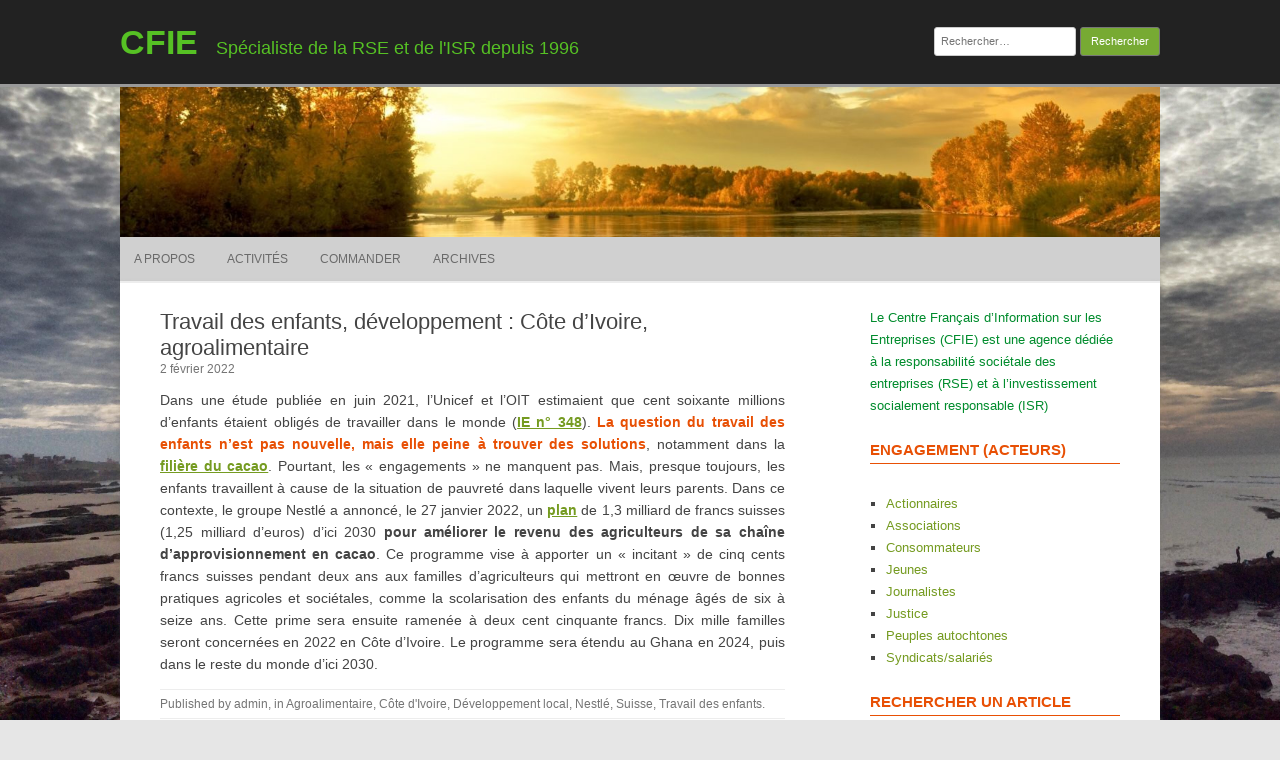

--- FILE ---
content_type: text/html; charset=UTF-8
request_url: https://cfie.net/2022/02/02/travail-des-enfants-developpement-cote-divoire-agroalimentaire/
body_size: 17735
content:
<!DOCTYPE html>
<html lang="fr-FR">
	<head>
		<meta charset="UTF-8" />
		<meta name="viewport" content="width=device-width" />
		<link rel="profile" href="http://gmpg.org/xfn/11" />
		<link rel="pingback" href="https://cfie.net/xmlrpc.php" />
		<meta name='robots' content='index, follow, max-image-preview:large, max-snippet:-1, max-video-preview:-1' />

	<!-- This site is optimized with the Yoast SEO plugin v20.10 - https://yoast.com/wordpress/plugins/seo/ -->
	<title>Travail des enfants, développement : Côte d’Ivoire, agroalimentaire - CFIE</title>
	<meta name="description" content="Nestlé : 1,3 milliard de francs suisses d’ici 2030 pour améliorer le revenu des agriculteurs de sa chaîne d’approvisionnement en cacao." />
	<link rel="canonical" href="https://cfie.net/2022/02/02/travail-des-enfants-developpement-cote-divoire-agroalimentaire/" />
	<meta property="og:locale" content="fr_FR" />
	<meta property="og:type" content="article" />
	<meta property="og:title" content="Travail des enfants, développement : Côte d’Ivoire, agroalimentaire - CFIE" />
	<meta property="og:description" content="Nestlé : 1,3 milliard de francs suisses d’ici 2030 pour améliorer le revenu des agriculteurs de sa chaîne d’approvisionnement en cacao." />
	<meta property="og:url" content="https://cfie.net/2022/02/02/travail-des-enfants-developpement-cote-divoire-agroalimentaire/" />
	<meta property="og:site_name" content="CFIE" />
	<meta property="article:published_time" content="2022-02-02T15:37:00+00:00" />
	<meta property="article:modified_time" content="2022-02-28T15:41:52+00:00" />
	<meta name="author" content="admin" />
	<meta name="twitter:card" content="summary_large_image" />
	<meta name="twitter:label1" content="Écrit par" />
	<meta name="twitter:data1" content="admin" />
	<meta name="twitter:label2" content="Durée de lecture estimée" />
	<meta name="twitter:data2" content="1 minute" />
	<script type="application/ld+json" class="yoast-schema-graph">{"@context":"https://schema.org","@graph":[{"@type":"WebPage","@id":"https://cfie.net/2022/02/02/travail-des-enfants-developpement-cote-divoire-agroalimentaire/","url":"https://cfie.net/2022/02/02/travail-des-enfants-developpement-cote-divoire-agroalimentaire/","name":"Travail des enfants, développement : Côte d’Ivoire, agroalimentaire - CFIE","isPartOf":{"@id":"https://cfie.net/#website"},"datePublished":"2022-02-02T15:37:00+00:00","dateModified":"2022-02-28T15:41:52+00:00","author":{"@id":"https://cfie.net/#/schema/person/820283f289f3a059125dc3047a2cac8e"},"description":"Nestlé : 1,3 milliard de francs suisses d’ici 2030 pour améliorer le revenu des agriculteurs de sa chaîne d’approvisionnement en cacao.","inLanguage":"fr-FR","potentialAction":[{"@type":"ReadAction","target":["https://cfie.net/2022/02/02/travail-des-enfants-developpement-cote-divoire-agroalimentaire/"]}]},{"@type":"WebSite","@id":"https://cfie.net/#website","url":"https://cfie.net/","name":"CFIE","description":"Spécialiste de la RSE et de l&#039;ISR depuis 1996","potentialAction":[{"@type":"SearchAction","target":{"@type":"EntryPoint","urlTemplate":"https://cfie.net/?s={search_term_string}"},"query-input":"required name=search_term_string"}],"inLanguage":"fr-FR"},{"@type":"Person","@id":"https://cfie.net/#/schema/person/820283f289f3a059125dc3047a2cac8e","name":"admin","url":"https://cfie.net/author/admin/"}]}</script>
	<!-- / Yoast SEO plugin. -->


<link rel="alternate" type="application/rss+xml" title="CFIE &raquo; Flux" href="https://cfie.net/feed/" />
<link rel="alternate" type="application/rss+xml" title="CFIE &raquo; Flux des commentaires" href="https://cfie.net/comments/feed/" />
<script>
window._wpemojiSettings = {"baseUrl":"https:\/\/s.w.org\/images\/core\/emoji\/14.0.0\/72x72\/","ext":".png","svgUrl":"https:\/\/s.w.org\/images\/core\/emoji\/14.0.0\/svg\/","svgExt":".svg","source":{"concatemoji":"https:\/\/cfie.net\/wp-includes\/js\/wp-emoji-release.min.js?ver=6.2.8"}};
/*! This file is auto-generated */
!function(e,a,t){var n,r,o,i=a.createElement("canvas"),p=i.getContext&&i.getContext("2d");function s(e,t){p.clearRect(0,0,i.width,i.height),p.fillText(e,0,0);e=i.toDataURL();return p.clearRect(0,0,i.width,i.height),p.fillText(t,0,0),e===i.toDataURL()}function c(e){var t=a.createElement("script");t.src=e,t.defer=t.type="text/javascript",a.getElementsByTagName("head")[0].appendChild(t)}for(o=Array("flag","emoji"),t.supports={everything:!0,everythingExceptFlag:!0},r=0;r<o.length;r++)t.supports[o[r]]=function(e){if(p&&p.fillText)switch(p.textBaseline="top",p.font="600 32px Arial",e){case"flag":return s("\ud83c\udff3\ufe0f\u200d\u26a7\ufe0f","\ud83c\udff3\ufe0f\u200b\u26a7\ufe0f")?!1:!s("\ud83c\uddfa\ud83c\uddf3","\ud83c\uddfa\u200b\ud83c\uddf3")&&!s("\ud83c\udff4\udb40\udc67\udb40\udc62\udb40\udc65\udb40\udc6e\udb40\udc67\udb40\udc7f","\ud83c\udff4\u200b\udb40\udc67\u200b\udb40\udc62\u200b\udb40\udc65\u200b\udb40\udc6e\u200b\udb40\udc67\u200b\udb40\udc7f");case"emoji":return!s("\ud83e\udef1\ud83c\udffb\u200d\ud83e\udef2\ud83c\udfff","\ud83e\udef1\ud83c\udffb\u200b\ud83e\udef2\ud83c\udfff")}return!1}(o[r]),t.supports.everything=t.supports.everything&&t.supports[o[r]],"flag"!==o[r]&&(t.supports.everythingExceptFlag=t.supports.everythingExceptFlag&&t.supports[o[r]]);t.supports.everythingExceptFlag=t.supports.everythingExceptFlag&&!t.supports.flag,t.DOMReady=!1,t.readyCallback=function(){t.DOMReady=!0},t.supports.everything||(n=function(){t.readyCallback()},a.addEventListener?(a.addEventListener("DOMContentLoaded",n,!1),e.addEventListener("load",n,!1)):(e.attachEvent("onload",n),a.attachEvent("onreadystatechange",function(){"complete"===a.readyState&&t.readyCallback()})),(e=t.source||{}).concatemoji?c(e.concatemoji):e.wpemoji&&e.twemoji&&(c(e.twemoji),c(e.wpemoji)))}(window,document,window._wpemojiSettings);
</script>
<style>
img.wp-smiley,
img.emoji {
	display: inline !important;
	border: none !important;
	box-shadow: none !important;
	height: 1em !important;
	width: 1em !important;
	margin: 0 0.07em !important;
	vertical-align: -0.1em !important;
	background: none !important;
	padding: 0 !important;
}
</style>
	<link rel='stylesheet' id='wp-block-library-css' href='https://cfie.net/wp-includes/css/dist/block-library/style.min.css?ver=6.2.8' media='all' />
<style id='jquery-categories-list-categories-block-style-inline-css'>
.js-categories-list a,.js-categories-list a:focus,.js-categories-list a:hover{text-decoration:none}.js-categories-list .loading{display:inline-block;padding-left:5px;vertical-align:middle;width:25px}.jcl-hide{display:none}body .wp-block-js-categories-list-categories-widget ul.jcl_widget,body .wp-block-js-categories-list-categories-widget ul.jcl_widget ul,body ul.jcl_widget,ul.jcl_widget ul{list-style:none;padding-left:0}.jcl_widget ul li,.wp-block-js-categories-list-categories-widget ul.jcl_widget li{list-style:none}.jcl_widget li a{display:inline-block}.jcl_symbol{min-height:16px;width:16px}.layout-left .jcl_symbol{display:inline-block;margin-right:5px}.layout-right .jcl_symbol{margin-left:5px}.layout-right .no_child{display:none}

</style>
<link rel='stylesheet' id='classic-theme-styles-css' href='https://cfie.net/wp-includes/css/classic-themes.min.css?ver=6.2.8' media='all' />
<style id='global-styles-inline-css'>
body{--wp--preset--color--black: #000000;--wp--preset--color--cyan-bluish-gray: #abb8c3;--wp--preset--color--white: #ffffff;--wp--preset--color--pale-pink: #f78da7;--wp--preset--color--vivid-red: #cf2e2e;--wp--preset--color--luminous-vivid-orange: #ff6900;--wp--preset--color--luminous-vivid-amber: #fcb900;--wp--preset--color--light-green-cyan: #7bdcb5;--wp--preset--color--vivid-green-cyan: #00d084;--wp--preset--color--pale-cyan-blue: #8ed1fc;--wp--preset--color--vivid-cyan-blue: #0693e3;--wp--preset--color--vivid-purple: #9b51e0;--wp--preset--gradient--vivid-cyan-blue-to-vivid-purple: linear-gradient(135deg,rgba(6,147,227,1) 0%,rgb(155,81,224) 100%);--wp--preset--gradient--light-green-cyan-to-vivid-green-cyan: linear-gradient(135deg,rgb(122,220,180) 0%,rgb(0,208,130) 100%);--wp--preset--gradient--luminous-vivid-amber-to-luminous-vivid-orange: linear-gradient(135deg,rgba(252,185,0,1) 0%,rgba(255,105,0,1) 100%);--wp--preset--gradient--luminous-vivid-orange-to-vivid-red: linear-gradient(135deg,rgba(255,105,0,1) 0%,rgb(207,46,46) 100%);--wp--preset--gradient--very-light-gray-to-cyan-bluish-gray: linear-gradient(135deg,rgb(238,238,238) 0%,rgb(169,184,195) 100%);--wp--preset--gradient--cool-to-warm-spectrum: linear-gradient(135deg,rgb(74,234,220) 0%,rgb(151,120,209) 20%,rgb(207,42,186) 40%,rgb(238,44,130) 60%,rgb(251,105,98) 80%,rgb(254,248,76) 100%);--wp--preset--gradient--blush-light-purple: linear-gradient(135deg,rgb(255,206,236) 0%,rgb(152,150,240) 100%);--wp--preset--gradient--blush-bordeaux: linear-gradient(135deg,rgb(254,205,165) 0%,rgb(254,45,45) 50%,rgb(107,0,62) 100%);--wp--preset--gradient--luminous-dusk: linear-gradient(135deg,rgb(255,203,112) 0%,rgb(199,81,192) 50%,rgb(65,88,208) 100%);--wp--preset--gradient--pale-ocean: linear-gradient(135deg,rgb(255,245,203) 0%,rgb(182,227,212) 50%,rgb(51,167,181) 100%);--wp--preset--gradient--electric-grass: linear-gradient(135deg,rgb(202,248,128) 0%,rgb(113,206,126) 100%);--wp--preset--gradient--midnight: linear-gradient(135deg,rgb(2,3,129) 0%,rgb(40,116,252) 100%);--wp--preset--duotone--dark-grayscale: url('#wp-duotone-dark-grayscale');--wp--preset--duotone--grayscale: url('#wp-duotone-grayscale');--wp--preset--duotone--purple-yellow: url('#wp-duotone-purple-yellow');--wp--preset--duotone--blue-red: url('#wp-duotone-blue-red');--wp--preset--duotone--midnight: url('#wp-duotone-midnight');--wp--preset--duotone--magenta-yellow: url('#wp-duotone-magenta-yellow');--wp--preset--duotone--purple-green: url('#wp-duotone-purple-green');--wp--preset--duotone--blue-orange: url('#wp-duotone-blue-orange');--wp--preset--font-size--small: 13px;--wp--preset--font-size--medium: 20px;--wp--preset--font-size--large: 36px;--wp--preset--font-size--x-large: 42px;--wp--preset--spacing--20: 0.44rem;--wp--preset--spacing--30: 0.67rem;--wp--preset--spacing--40: 1rem;--wp--preset--spacing--50: 1.5rem;--wp--preset--spacing--60: 2.25rem;--wp--preset--spacing--70: 3.38rem;--wp--preset--spacing--80: 5.06rem;--wp--preset--shadow--natural: 6px 6px 9px rgba(0, 0, 0, 0.2);--wp--preset--shadow--deep: 12px 12px 50px rgba(0, 0, 0, 0.4);--wp--preset--shadow--sharp: 6px 6px 0px rgba(0, 0, 0, 0.2);--wp--preset--shadow--outlined: 6px 6px 0px -3px rgba(255, 255, 255, 1), 6px 6px rgba(0, 0, 0, 1);--wp--preset--shadow--crisp: 6px 6px 0px rgba(0, 0, 0, 1);}:where(.is-layout-flex){gap: 0.5em;}body .is-layout-flow > .alignleft{float: left;margin-inline-start: 0;margin-inline-end: 2em;}body .is-layout-flow > .alignright{float: right;margin-inline-start: 2em;margin-inline-end: 0;}body .is-layout-flow > .aligncenter{margin-left: auto !important;margin-right: auto !important;}body .is-layout-constrained > .alignleft{float: left;margin-inline-start: 0;margin-inline-end: 2em;}body .is-layout-constrained > .alignright{float: right;margin-inline-start: 2em;margin-inline-end: 0;}body .is-layout-constrained > .aligncenter{margin-left: auto !important;margin-right: auto !important;}body .is-layout-constrained > :where(:not(.alignleft):not(.alignright):not(.alignfull)){max-width: var(--wp--style--global--content-size);margin-left: auto !important;margin-right: auto !important;}body .is-layout-constrained > .alignwide{max-width: var(--wp--style--global--wide-size);}body .is-layout-flex{display: flex;}body .is-layout-flex{flex-wrap: wrap;align-items: center;}body .is-layout-flex > *{margin: 0;}:where(.wp-block-columns.is-layout-flex){gap: 2em;}.has-black-color{color: var(--wp--preset--color--black) !important;}.has-cyan-bluish-gray-color{color: var(--wp--preset--color--cyan-bluish-gray) !important;}.has-white-color{color: var(--wp--preset--color--white) !important;}.has-pale-pink-color{color: var(--wp--preset--color--pale-pink) !important;}.has-vivid-red-color{color: var(--wp--preset--color--vivid-red) !important;}.has-luminous-vivid-orange-color{color: var(--wp--preset--color--luminous-vivid-orange) !important;}.has-luminous-vivid-amber-color{color: var(--wp--preset--color--luminous-vivid-amber) !important;}.has-light-green-cyan-color{color: var(--wp--preset--color--light-green-cyan) !important;}.has-vivid-green-cyan-color{color: var(--wp--preset--color--vivid-green-cyan) !important;}.has-pale-cyan-blue-color{color: var(--wp--preset--color--pale-cyan-blue) !important;}.has-vivid-cyan-blue-color{color: var(--wp--preset--color--vivid-cyan-blue) !important;}.has-vivid-purple-color{color: var(--wp--preset--color--vivid-purple) !important;}.has-black-background-color{background-color: var(--wp--preset--color--black) !important;}.has-cyan-bluish-gray-background-color{background-color: var(--wp--preset--color--cyan-bluish-gray) !important;}.has-white-background-color{background-color: var(--wp--preset--color--white) !important;}.has-pale-pink-background-color{background-color: var(--wp--preset--color--pale-pink) !important;}.has-vivid-red-background-color{background-color: var(--wp--preset--color--vivid-red) !important;}.has-luminous-vivid-orange-background-color{background-color: var(--wp--preset--color--luminous-vivid-orange) !important;}.has-luminous-vivid-amber-background-color{background-color: var(--wp--preset--color--luminous-vivid-amber) !important;}.has-light-green-cyan-background-color{background-color: var(--wp--preset--color--light-green-cyan) !important;}.has-vivid-green-cyan-background-color{background-color: var(--wp--preset--color--vivid-green-cyan) !important;}.has-pale-cyan-blue-background-color{background-color: var(--wp--preset--color--pale-cyan-blue) !important;}.has-vivid-cyan-blue-background-color{background-color: var(--wp--preset--color--vivid-cyan-blue) !important;}.has-vivid-purple-background-color{background-color: var(--wp--preset--color--vivid-purple) !important;}.has-black-border-color{border-color: var(--wp--preset--color--black) !important;}.has-cyan-bluish-gray-border-color{border-color: var(--wp--preset--color--cyan-bluish-gray) !important;}.has-white-border-color{border-color: var(--wp--preset--color--white) !important;}.has-pale-pink-border-color{border-color: var(--wp--preset--color--pale-pink) !important;}.has-vivid-red-border-color{border-color: var(--wp--preset--color--vivid-red) !important;}.has-luminous-vivid-orange-border-color{border-color: var(--wp--preset--color--luminous-vivid-orange) !important;}.has-luminous-vivid-amber-border-color{border-color: var(--wp--preset--color--luminous-vivid-amber) !important;}.has-light-green-cyan-border-color{border-color: var(--wp--preset--color--light-green-cyan) !important;}.has-vivid-green-cyan-border-color{border-color: var(--wp--preset--color--vivid-green-cyan) !important;}.has-pale-cyan-blue-border-color{border-color: var(--wp--preset--color--pale-cyan-blue) !important;}.has-vivid-cyan-blue-border-color{border-color: var(--wp--preset--color--vivid-cyan-blue) !important;}.has-vivid-purple-border-color{border-color: var(--wp--preset--color--vivid-purple) !important;}.has-vivid-cyan-blue-to-vivid-purple-gradient-background{background: var(--wp--preset--gradient--vivid-cyan-blue-to-vivid-purple) !important;}.has-light-green-cyan-to-vivid-green-cyan-gradient-background{background: var(--wp--preset--gradient--light-green-cyan-to-vivid-green-cyan) !important;}.has-luminous-vivid-amber-to-luminous-vivid-orange-gradient-background{background: var(--wp--preset--gradient--luminous-vivid-amber-to-luminous-vivid-orange) !important;}.has-luminous-vivid-orange-to-vivid-red-gradient-background{background: var(--wp--preset--gradient--luminous-vivid-orange-to-vivid-red) !important;}.has-very-light-gray-to-cyan-bluish-gray-gradient-background{background: var(--wp--preset--gradient--very-light-gray-to-cyan-bluish-gray) !important;}.has-cool-to-warm-spectrum-gradient-background{background: var(--wp--preset--gradient--cool-to-warm-spectrum) !important;}.has-blush-light-purple-gradient-background{background: var(--wp--preset--gradient--blush-light-purple) !important;}.has-blush-bordeaux-gradient-background{background: var(--wp--preset--gradient--blush-bordeaux) !important;}.has-luminous-dusk-gradient-background{background: var(--wp--preset--gradient--luminous-dusk) !important;}.has-pale-ocean-gradient-background{background: var(--wp--preset--gradient--pale-ocean) !important;}.has-electric-grass-gradient-background{background: var(--wp--preset--gradient--electric-grass) !important;}.has-midnight-gradient-background{background: var(--wp--preset--gradient--midnight) !important;}.has-small-font-size{font-size: var(--wp--preset--font-size--small) !important;}.has-medium-font-size{font-size: var(--wp--preset--font-size--medium) !important;}.has-large-font-size{font-size: var(--wp--preset--font-size--large) !important;}.has-x-large-font-size{font-size: var(--wp--preset--font-size--x-large) !important;}
.wp-block-navigation a:where(:not(.wp-element-button)){color: inherit;}
:where(.wp-block-columns.is-layout-flex){gap: 2em;}
.wp-block-pullquote{font-size: 1.5em;line-height: 1.6;}
</style>
<link rel='stylesheet' id='sow-headline-default-2c59d0401ea2-css' href='https://cfie.net/wp-content/uploads/siteorigin-widgets/sow-headline-default-2c59d0401ea2.css?ver=6.2.8' media='all' />
<link rel='stylesheet' id='sow-headline-default-40fa3367bd29-css' href='https://cfie.net/wp-content/uploads/siteorigin-widgets/sow-headline-default-40fa3367bd29.css?ver=6.2.8' media='all' />
<link rel='stylesheet' id='sow-headline-default-224b51817442-css' href='https://cfie.net/wp-content/uploads/siteorigin-widgets/sow-headline-default-224b51817442.css?ver=6.2.8' media='all' />
<link rel='stylesheet' id='rcg-forest-style-css' href='https://cfie.net/wp-content/themes/rcg-forest/style.css?ver=4.0.1' media='all' />
<link rel="https://api.w.org/" href="https://cfie.net/wp-json/" /><link rel="alternate" type="application/json" href="https://cfie.net/wp-json/wp/v2/posts/7690" /><link rel="EditURI" type="application/rsd+xml" title="RSD" href="https://cfie.net/xmlrpc.php?rsd" />
<link rel="wlwmanifest" type="application/wlwmanifest+xml" href="https://cfie.net/wp-includes/wlwmanifest.xml" />
<meta name="generator" content="WordPress 6.2.8" />
<link rel='shortlink' href='https://cfie.net/?p=7690' />
<link rel="alternate" type="application/json+oembed" href="https://cfie.net/wp-json/oembed/1.0/embed?url=https%3A%2F%2Fcfie.net%2F2022%2F02%2F02%2Ftravail-des-enfants-developpement-cote-divoire-agroalimentaire%2F" />
<link rel="alternate" type="text/xml+oembed" href="https://cfie.net/wp-json/oembed/1.0/embed?url=https%3A%2F%2Fcfie.net%2F2022%2F02%2F02%2Ftravail-des-enfants-developpement-cote-divoire-agroalimentaire%2F&#038;format=xml" />
<meta name="generator" content="Elementor 3.14.1; features: a11y_improvements, additional_custom_breakpoints; settings: css_print_method-external, google_font-enabled, font_display-auto">
	<style>
					.site-title a,
			.site-description {
				color: #56c124!important;
			}
			</style>
	<style id="custom-background-css">
body.custom-background { background-image: url("https://cfie.net/wp-content/uploads/2020/07/Fotomelia_Maroc_banque-d-images-et-photos-gratuites-libres-de-droits-téléchargement-gratuits467.jpg"); background-position: left top; background-size: contain; background-repeat: repeat; background-attachment: fixed; }
</style>
	<link rel="icon" href="https://cfie.net/wp-content/uploads/2016/02/cropped-CFIElogo-200-32x32.gif" sizes="32x32" />
<link rel="icon" href="https://cfie.net/wp-content/uploads/2016/02/cropped-CFIElogo-200-192x192.gif" sizes="192x192" />
<link rel="apple-touch-icon" href="https://cfie.net/wp-content/uploads/2016/02/cropped-CFIElogo-200-180x180.gif" />
<meta name="msapplication-TileImage" content="https://cfie.net/wp-content/uploads/2016/02/cropped-CFIElogo-200-270x270.gif" />
<style id="sccss">/* Saisissez votre CSS personnalisé ci-dessous */
.so-widget-sow-headline-default-8be32bf42c2e #sow-headline-container.sow-headline h6 {
  text-align: left;
  font-size: 1.3em;
  color: #dd6633;
  line-height: 1;
}</style>	</head>
	<body class="post-template-default single single-post postid-7690 single-format-standard custom-background elementor-default elementor-kit-6370">
		<svg xmlns="http://www.w3.org/2000/svg" viewBox="0 0 0 0" width="0" height="0" focusable="false" role="none" style="visibility: hidden; position: absolute; left: -9999px; overflow: hidden;" ><defs><filter id="wp-duotone-dark-grayscale"><feColorMatrix color-interpolation-filters="sRGB" type="matrix" values=" .299 .587 .114 0 0 .299 .587 .114 0 0 .299 .587 .114 0 0 .299 .587 .114 0 0 " /><feComponentTransfer color-interpolation-filters="sRGB" ><feFuncR type="table" tableValues="0 0.49803921568627" /><feFuncG type="table" tableValues="0 0.49803921568627" /><feFuncB type="table" tableValues="0 0.49803921568627" /><feFuncA type="table" tableValues="1 1" /></feComponentTransfer><feComposite in2="SourceGraphic" operator="in" /></filter></defs></svg><svg xmlns="http://www.w3.org/2000/svg" viewBox="0 0 0 0" width="0" height="0" focusable="false" role="none" style="visibility: hidden; position: absolute; left: -9999px; overflow: hidden;" ><defs><filter id="wp-duotone-grayscale"><feColorMatrix color-interpolation-filters="sRGB" type="matrix" values=" .299 .587 .114 0 0 .299 .587 .114 0 0 .299 .587 .114 0 0 .299 .587 .114 0 0 " /><feComponentTransfer color-interpolation-filters="sRGB" ><feFuncR type="table" tableValues="0 1" /><feFuncG type="table" tableValues="0 1" /><feFuncB type="table" tableValues="0 1" /><feFuncA type="table" tableValues="1 1" /></feComponentTransfer><feComposite in2="SourceGraphic" operator="in" /></filter></defs></svg><svg xmlns="http://www.w3.org/2000/svg" viewBox="0 0 0 0" width="0" height="0" focusable="false" role="none" style="visibility: hidden; position: absolute; left: -9999px; overflow: hidden;" ><defs><filter id="wp-duotone-purple-yellow"><feColorMatrix color-interpolation-filters="sRGB" type="matrix" values=" .299 .587 .114 0 0 .299 .587 .114 0 0 .299 .587 .114 0 0 .299 .587 .114 0 0 " /><feComponentTransfer color-interpolation-filters="sRGB" ><feFuncR type="table" tableValues="0.54901960784314 0.98823529411765" /><feFuncG type="table" tableValues="0 1" /><feFuncB type="table" tableValues="0.71764705882353 0.25490196078431" /><feFuncA type="table" tableValues="1 1" /></feComponentTransfer><feComposite in2="SourceGraphic" operator="in" /></filter></defs></svg><svg xmlns="http://www.w3.org/2000/svg" viewBox="0 0 0 0" width="0" height="0" focusable="false" role="none" style="visibility: hidden; position: absolute; left: -9999px; overflow: hidden;" ><defs><filter id="wp-duotone-blue-red"><feColorMatrix color-interpolation-filters="sRGB" type="matrix" values=" .299 .587 .114 0 0 .299 .587 .114 0 0 .299 .587 .114 0 0 .299 .587 .114 0 0 " /><feComponentTransfer color-interpolation-filters="sRGB" ><feFuncR type="table" tableValues="0 1" /><feFuncG type="table" tableValues="0 0.27843137254902" /><feFuncB type="table" tableValues="0.5921568627451 0.27843137254902" /><feFuncA type="table" tableValues="1 1" /></feComponentTransfer><feComposite in2="SourceGraphic" operator="in" /></filter></defs></svg><svg xmlns="http://www.w3.org/2000/svg" viewBox="0 0 0 0" width="0" height="0" focusable="false" role="none" style="visibility: hidden; position: absolute; left: -9999px; overflow: hidden;" ><defs><filter id="wp-duotone-midnight"><feColorMatrix color-interpolation-filters="sRGB" type="matrix" values=" .299 .587 .114 0 0 .299 .587 .114 0 0 .299 .587 .114 0 0 .299 .587 .114 0 0 " /><feComponentTransfer color-interpolation-filters="sRGB" ><feFuncR type="table" tableValues="0 0" /><feFuncG type="table" tableValues="0 0.64705882352941" /><feFuncB type="table" tableValues="0 1" /><feFuncA type="table" tableValues="1 1" /></feComponentTransfer><feComposite in2="SourceGraphic" operator="in" /></filter></defs></svg><svg xmlns="http://www.w3.org/2000/svg" viewBox="0 0 0 0" width="0" height="0" focusable="false" role="none" style="visibility: hidden; position: absolute; left: -9999px; overflow: hidden;" ><defs><filter id="wp-duotone-magenta-yellow"><feColorMatrix color-interpolation-filters="sRGB" type="matrix" values=" .299 .587 .114 0 0 .299 .587 .114 0 0 .299 .587 .114 0 0 .299 .587 .114 0 0 " /><feComponentTransfer color-interpolation-filters="sRGB" ><feFuncR type="table" tableValues="0.78039215686275 1" /><feFuncG type="table" tableValues="0 0.94901960784314" /><feFuncB type="table" tableValues="0.35294117647059 0.47058823529412" /><feFuncA type="table" tableValues="1 1" /></feComponentTransfer><feComposite in2="SourceGraphic" operator="in" /></filter></defs></svg><svg xmlns="http://www.w3.org/2000/svg" viewBox="0 0 0 0" width="0" height="0" focusable="false" role="none" style="visibility: hidden; position: absolute; left: -9999px; overflow: hidden;" ><defs><filter id="wp-duotone-purple-green"><feColorMatrix color-interpolation-filters="sRGB" type="matrix" values=" .299 .587 .114 0 0 .299 .587 .114 0 0 .299 .587 .114 0 0 .299 .587 .114 0 0 " /><feComponentTransfer color-interpolation-filters="sRGB" ><feFuncR type="table" tableValues="0.65098039215686 0.40392156862745" /><feFuncG type="table" tableValues="0 1" /><feFuncB type="table" tableValues="0.44705882352941 0.4" /><feFuncA type="table" tableValues="1 1" /></feComponentTransfer><feComposite in2="SourceGraphic" operator="in" /></filter></defs></svg><svg xmlns="http://www.w3.org/2000/svg" viewBox="0 0 0 0" width="0" height="0" focusable="false" role="none" style="visibility: hidden; position: absolute; left: -9999px; overflow: hidden;" ><defs><filter id="wp-duotone-blue-orange"><feColorMatrix color-interpolation-filters="sRGB" type="matrix" values=" .299 .587 .114 0 0 .299 .587 .114 0 0 .299 .587 .114 0 0 .299 .587 .114 0 0 " /><feComponentTransfer color-interpolation-filters="sRGB" ><feFuncR type="table" tableValues="0.098039215686275 1" /><feFuncG type="table" tableValues="0 0.66274509803922" /><feFuncB type="table" tableValues="0.84705882352941 0.41960784313725" /><feFuncA type="table" tableValues="1 1" /></feComponentTransfer><feComposite in2="SourceGraphic" operator="in" /></filter></defs></svg>		<div id="global" class="hfeed base">
			<div id="top1" class="site-top1">
				<div class="site-top-center">
					<header id="titlehead" class="site-header" role="banner">
						<h1 class="site-title"><a href="https://cfie.net/" title="CFIE" rel="home">CFIE</a></h1>
						<h2 class="site-description">Spécialiste de la RSE et de l&#039;ISR depuis 1996</h2>
					</header>
				<form role="search" method="get" class="search-form" action="https://cfie.net/">
				<label>
					<span class="screen-reader-text">Rechercher :</span>
					<input type="search" class="search-field" placeholder="Rechercher…" value="" name="s" />
				</label>
				<input type="submit" class="search-submit" value="Rechercher" />
			</form>			</div>
		</div>
		<div id="top2" class="site-top2">
			<header id="masthead" class="site-header">
									<div class="header-image">
						<a href="https://cfie.net/"><img src="https://cfie.net/wp-content/uploads/2020/08/cropped-fotomelia-65-libre-de-droits.jpg" class="header-image" width="1500" height="216" alt="CFIE" /></a>
					</div>
								<nav id="site-navigation" class="main-navigation" role="navigation">
					<h3 class="menu-toggle">Menu</h3>
					<a class="assistive-text" href="#content" title="Skip to content">Skip to content</a>
					<div class="menu-menu1-container"><ul id="menu-menu1" class="nav-menu"><li id="menu-item-13" class="menu-item menu-item-type-post_type menu-item-object-page menu-item-13"><a href="https://cfie.net/a-propos/">A propos</a></li>
<li id="menu-item-8" class="menu-item menu-item-type-post_type menu-item-object-page menu-item-8"><a href="https://cfie.net/activites/">Activités</a></li>
<li id="menu-item-2156" class="menu-item menu-item-type-post_type menu-item-object-page menu-item-2156"><a href="https://cfie.net/commander/">Commander</a></li>
<li id="menu-item-2388" class="menu-item menu-item-type-post_type menu-item-object-page menu-item-2388"><a href="https://cfie.net/archives/">Archives</a></li>
</ul></div>				</nav>
			</header>
		</div>
		<div id="page" class="site">
			<div id="main" class="wrapper">
<div id="primary" class="site-content">
	<div id="content" role="main">
		<article id="post-7690" class="post-7690 post type-post status-publish format-standard hentry category-agroalimentaire category-cote-divoire category-developpement-local category-nestle category-suisse category-travail-des-enfants">
	<header class="entry-header">
					<h1 class="entry-title">Travail des enfants, développement : Côte d’Ivoire, agroalimentaire</h1>
				<h2 class="entry-date"><a href="https://cfie.net/2022/02/02/travail-des-enfants-developpement-cote-divoire-agroalimentaire/" title="16 h 37 min" rel="bookmark"><time class="entry-date" datetime="2022-02-02T16:37:00+01:00">2 février 2022</time></a></h2>
	</header>
			<div class="entry-content">
			<p>Dans une étude publiée en juin 2021, l’Unicef et l’OIT estimaient que cent soixante millions d’enfants étaient obligés de travailler dans le monde (<strong><u><a href="https://cfie.net/2021/06/23/le-nombre-denfants-qui-travaillent-dans-le-monde-augmente-pour-la-premiere-fois-depuis-2000/">IE n° 348</a></u></strong>). <span style="color: #e85005;"><strong>La question du travail des enfants n’est pas nouvelle, mais elle peine à trouver des solutions</strong></span>, notamment dans la <strong><u><a href="https://cfie.net/?s=enfant+travail+cacao+-kitkat">filière du cacao</a></u></strong>. Pourtant, les « engagements » ne manquent pas. Mais, presque toujours, les enfants travaillent à cause de la situation<span id="more-7690"></span> de pauvreté dans laquelle vivent leurs parents. Dans ce contexte, le groupe Nestlé a annoncé, le 27 janvier 2022, un <strong><u><a href="https://www.nestle.be/fr/media/pressreleases/allpressreleases/nestle-annonce-un-plan-innovant-pour-lutter-contre-les-risques-lies-au-travail#:~:text=Alors%20que%20Nestl%C3%A9%20continue%20d,triplant%20son%20investissement%20annuel%20actuel.">plan</a></u></strong> de 1,3 milliard de francs suisses (1,25 milliard d’euros) d’ici 2030 <strong>pour améliorer le revenu des agriculteurs de sa chaîne d’approvisionnement en cacao</strong>. Ce programme vise à apporter un « incitant » de cinq cents francs suisses pendant deux ans aux familles d’agriculteurs qui mettront en œuvre de bonnes pratiques agricoles et sociétales, comme la scolarisation des enfants du ménage âgés de six à seize ans. Cette prime sera ensuite ramenée à deux cent cinquante francs. Dix mille familles seront concernées en 2022 en Côte d’Ivoire. Le programme sera étendu au Ghana en 2024, puis dans le reste du monde d’ici 2030.</p>
		</div>
						<footer class="entry-meta">
			Published by <span class="by-author"><span class="author vcard"><a class="url fn n" href="https://cfie.net/author/admin/" title="View all posts by admin" rel="author">admin</a></span></span>, in <a href="https://cfie.net/category/secteurs/agroalimentaire/" >Agroalimentaire</a>, <a href="https://cfie.net/category/pays/afrique/cote-divoire/" >Côte d'Ivoire</a>, <a href="https://cfie.net/category/impacts/societal/developpement/developpement-local/" >Développement local</a>, <a href="https://cfie.net/category/entreprises/n-p/nestle/" >Nestlé</a>, <a href="https://cfie.net/category/pays/europe/suisse/" >Suisse</a>, <a href="https://cfie.net/category/impacts/social/travail-des-enfants/" >Travail des enfants</a>.		</footer>
	</article>
			<nav class="nav-single">
				<h3 class="assistive-text">Post navigation</h3>
				<span class="nav-previous"><a href="https://cfie.net/2022/02/02/developpement-afrique-du-sud-pharmacie/" rel="prev">&larr; Développement : Afrique du Sud, pharmacie</a></span>
				<span class="nav-next"><a href="https://cfie.net/2022/02/02/un-projet-de-barrage-menace-un-parc-naturel-en-rdc-societe-generale-est-impliquee-dans-son-financement/" rel="next">Un projet de barrage menace un parc naturel en RDC, Société Générale est impliquée dans son financement &rarr;</a></span>
			</nav>
			<div id="comments" class="comments-area">
	</div>
	</div>
</div>
	<div id="secondary" class="widget-area" role="complementary">
		<aside id="text-3" class="widget widget_text">			<div class="textwidget"><p><span style="color: #018c2d;">Le Centre Français d&rsquo;Information sur les Entreprises (CFIE) est une agence dédiée à la responsabilité sociétale des entreprises (RSE) et à l&rsquo;investissement socialement responsable (ISR)</span></p>
</div>
		</aside><aside id="sow-headline-3" class="widget widget_sow-headline"><div
			
			class="so-widget-sow-headline so-widget-sow-headline-default-5fad3ca896ff"
			
		><div class="sow-headline-container ">
	<h1 class='sow-headline'>ENGAGEMENT (ACTEURS)</h1>					<div class="decoration">
						<div class="decoration-inside"></div>
					</div>
					</div>
</div></aside><aside id="nav_menu-11" class="widget widget_nav_menu"><div class="menu-menu2-container"><ul id="menu-menu2" class="menu"><li id="menu-item-6043" class="menu-item menu-item-type-taxonomy menu-item-object-category menu-item-6043"><a href="https://cfie.net/category/rubriques/3_engagement/actionnarial/">Actionnaires</a></li>
<li id="menu-item-6044" class="menu-item menu-item-type-taxonomy menu-item-object-category menu-item-6044"><a href="https://cfie.net/category/rubriques/3_engagement/associations/">Associations</a></li>
<li id="menu-item-6045" class="menu-item menu-item-type-taxonomy menu-item-object-category menu-item-6045"><a href="https://cfie.net/category/rubriques/3_engagement/consommation/">Consommateurs</a></li>
<li id="menu-item-6046" class="menu-item menu-item-type-taxonomy menu-item-object-category menu-item-6046"><a href="https://cfie.net/category/rubriques/3_engagement/jeunes/">Jeunes</a></li>
<li id="menu-item-7489" class="menu-item menu-item-type-taxonomy menu-item-object-category menu-item-7489"><a href="https://cfie.net/category/rubriques/3_engagement/journalistes/">Journalistes</a></li>
<li id="menu-item-6047" class="menu-item menu-item-type-taxonomy menu-item-object-category menu-item-6047"><a href="https://cfie.net/category/rubriques/3_engagement/justice/">Justice</a></li>
<li id="menu-item-6048" class="menu-item menu-item-type-taxonomy menu-item-object-category menu-item-6048"><a href="https://cfie.net/category/rubriques/3_engagement/peuples-autochtones/">Peuples autochtones</a></li>
<li id="menu-item-6049" class="menu-item menu-item-type-taxonomy menu-item-object-category menu-item-6049"><a href="https://cfie.net/category/rubriques/3_engagement/syndicats/">Syndicats/salariés</a></li>
</ul></div></aside><aside id="sow-headline-5" class="widget widget_sow-headline"><div
			
			class="so-widget-sow-headline so-widget-sow-headline-default-5fad3ca896ff"
			
		><div class="sow-headline-container ">
	<h1 class='sow-headline'>RECHERCHER UN ARTICLE</h1>					<div class="decoration">
						<div class="decoration-inside"></div>
					</div>
					</div>
</div></aside><aside id="sow-headline-2" class="widget widget_sow-headline"><div
			
			class="so-widget-sow-headline so-widget-sow-headline-default-f58614043315"
			
		><div class="sow-headline-container ">
	<h1 class='sow-headline'>¤ PAR MOT-CLE</h1>					<div class="decoration">
						<div class="decoration-inside"></div>
					</div>
					</div>
</div></aside><aside id="search-3" class="widget widget_search"><form role="search" method="get" class="search-form" action="https://cfie.net/">
				<label>
					<span class="screen-reader-text">Rechercher :</span>
					<input type="search" class="search-field" placeholder="Rechercher…" value="" name="s" />
				</label>
				<input type="submit" class="search-submit" value="Rechercher" />
			</form></aside><aside id="sow-headline-4" class="widget widget_sow-headline"><div
			
			class="so-widget-sow-headline so-widget-sow-headline-default-86ea7c16769e"
			
		><div class="sow-headline-container ">
	<h1 class='sow-headline'>¤ PAR CATEGORIE</h1>					<div class="decoration">
						<div class="decoration-inside"></div>
					</div>
					</div>
</div></aside><aside id="jcl_widget-7" class="widget widget_category widget_jcl_widget"><h3 class="widget-title">Entreprise, pays, impact&#8230;</h3><div class="js-categories-list right"><ul class="jcl_widget legacy preload" data-effect="fade"data-ex_sym="[+]"data-con_sym="[-]"><li class="jcl_category "><a href="https://cfie.net/category/communiques/" >Communiqués</a></li><li class="jcl_category "><a href="https://cfie.net/category/editos/" >Editos</a></li><li class="jcl_category "><a href="https://cfie.net/category/entreprises/" >Entreprises ¤</a><a href="https://cfie.net/category/entreprises/" class="jcl_symbol" title="View Sub-Categories">[+]</a><ul style="display: none;"><li class="jcl_category "><a href="https://cfie.net/category/entreprises/3m/" >3M</a></li><li class="jcl_category "><a href="https://cfie.net/category/entreprises/a-b/" >A-B</a><a href="https://cfie.net/category/entreprises/a-b/" class="jcl_symbol" title="View Sub-Categories">[+]</a><ul style="display: none;"><li class="jcl_category "><a href="https://cfie.net/category/entreprises/a-b/abb/" >ABB</a></li><li class="jcl_category "><a href="https://cfie.net/category/entreprises/a-b/abbott/" >Abbott</a></li><li class="jcl_category "><a href="https://cfie.net/category/entreprises/a-b/accorhotels/" >Accor</a></li><li class="jcl_category "><a href="https://cfie.net/category/entreprises/a-b/adani/" >Adani</a></li><li class="jcl_category "><a href="https://cfie.net/category/entreprises/a-b/adidas/" >Adidas</a></li><li class="jcl_category "><a href="https://cfie.net/category/entreprises/a-b/agl-energy/" >AGL Energy</a></li><li class="jcl_category "><a href="https://cfie.net/category/entreprises/a-b/ahold/" >Ahold</a></li><li class="jcl_category "><a href="https://cfie.net/category/entreprises/a-b/air-france-klm/" >Air France-KLM</a></li><li class="jcl_category "><a href="https://cfie.net/category/entreprises/a-b/air-liquide/" >Air Liquide</a></li><li class="jcl_category "><a href="https://cfie.net/category/entreprises/a-b/airbnb/" >Airbnb</a></li><li class="jcl_category "><a href="https://cfie.net/category/entreprises/a-b/airbus/" >Airbus</a></li><li class="jcl_category "><a href="https://cfie.net/category/entreprises/a-b/alcatel-lucent/" >Alcatel-Lucent</a></li><li class="jcl_category "><a href="https://cfie.net/category/entreprises/a-b/aldi/" >Aldi</a></li><li class="jcl_category "><a href="https://cfie.net/category/entreprises/a-b/allianz/" >Allianz</a></li><li class="jcl_category "><a href="https://cfie.net/category/entreprises/a-b/alstom/" >Alstom</a></li><li class="jcl_category "><a href="https://cfie.net/category/entreprises/a-b/altice/" >Altice</a></li><li class="jcl_category "><a href="https://cfie.net/category/entreprises/a-b/amazon/" >Amazon</a></li><li class="jcl_category "><a href="https://cfie.net/category/entreprises/a-b/american-airlines/" >American Airlines</a></li><li class="jcl_category "><a href="https://cfie.net/category/entreprises/a-b/amundi/" >Amundi</a></li><li class="jcl_category "><a href="https://cfie.net/category/entreprises/a-b/anglo-american/" >Anglo American</a></li><li class="jcl_category "><a href="https://cfie.net/category/entreprises/a-b/apple/" >Apple</a></li><li class="jcl_category "><a href="https://cfie.net/category/entreprises/a-b/arcelormittal/" >ArcelorMittal</a></li><li class="jcl_category "><a href="https://cfie.net/category/entreprises/a-b/areva/" >Areva</a></li><li class="jcl_category "><a href="https://cfie.net/category/entreprises/a-b/arkema/" >Arkema</a></li><li class="jcl_category "><a href="https://cfie.net/category/entreprises/a-b/astrazeneca/" >AstraZeneca</a></li><li class="jcl_category "><a href="https://cfie.net/category/entreprises/a-b/att/" >AT&amp;T</a></li><li class="jcl_category "><a href="https://cfie.net/category/entreprises/a-b/atos/" >Atos</a></li><li class="jcl_category "><a href="https://cfie.net/category/entreprises/a-b/auchan/" >Auchan</a></li><li class="jcl_category "><a href="https://cfie.net/category/entreprises/a-b/axa/" >Axa</a></li><li class="jcl_category "><a href="https://cfie.net/category/entreprises/a-b/barclays/" >Barclays</a></li><li class="jcl_category "><a href="https://cfie.net/category/entreprises/a-b/barrick-gold/" >Barrick Gold</a></li><li class="jcl_category "><a href="https://cfie.net/category/entreprises/a-b/bayer/" >Bayer</a></li><li class="jcl_category "><a href="https://cfie.net/category/entreprises/a-b/bbva/" >BBVA</a></li><li class="jcl_category "><a href="https://cfie.net/category/entreprises/a-b/bel/" >Bel</a></li><li class="jcl_category "><a href="https://cfie.net/category/entreprises/a-b/ben-jerrys/" >Ben &amp; Jerry's</a></li><li class="jcl_category "><a href="https://cfie.net/category/entreprises/a-b/benetton/" >Benetton</a></li><li class="jcl_category "><a href="https://cfie.net/category/entreprises/a-b/bhp-billiton/" >BHP Billiton</a></li><li class="jcl_category "><a href="https://cfie.net/category/entreprises/a-b/bic/" >BIC</a></li><li class="jcl_category "><a href="https://cfie.net/category/entreprises/a-b/blackrock/" >BlackRock</a></li><li class="jcl_category "><a href="https://cfie.net/category/entreprises/a-b/bmw/" >BMW</a></li><li class="jcl_category "><a href="https://cfie.net/category/entreprises/a-b/bnp-paribas/" >BNP Paribas</a></li><li class="jcl_category "><a href="https://cfie.net/category/entreprises/a-b/boeing/" >Boeing</a></li><li class="jcl_category "><a href="https://cfie.net/category/entreprises/a-b/bollore/" >Bolloré</a></li><li class="jcl_category "><a href="https://cfie.net/category/entreprises/a-b/bonduelle/" >Bonduelle</a></li><li class="jcl_category "><a href="https://cfie.net/category/entreprises/a-b/booking-com/" >Booking.com</a></li><li class="jcl_category "><a href="https://cfie.net/category/entreprises/a-b/bouygues/" >Bouygues</a></li><li class="jcl_category "><a href="https://cfie.net/category/entreprises/a-b/bp/" >BP</a></li><li class="jcl_category "><a href="https://cfie.net/category/entreprises/a-b/bpce/" >BPCE</a></li></ul></li><li class="jcl_category "><a href="https://cfie.net/category/entreprises/c-d/" >C-D</a><a href="https://cfie.net/category/entreprises/c-d/" class="jcl_symbol" title="View Sub-Categories">[+]</a><ul style="display: none;"><li class="jcl_category "><a href="https://cfie.net/category/entreprises/c-d/ca/" >C&amp;A</a></li><li class="jcl_category "><a href="https://cfie.net/category/entreprises/c-d/caisse-des-depots/" >Caisse des Dépôts</a></li><li class="jcl_category "><a href="https://cfie.net/category/entreprises/c-d/capgemini/" >Capgemini</a></li><li class="jcl_category "><a href="https://cfie.net/category/entreprises/c-d/cargill/" >Cargill</a></li><li class="jcl_category "><a href="https://cfie.net/category/entreprises/c-d/carnival/" >Carnival</a></li><li class="jcl_category "><a href="https://cfie.net/category/entreprises/c-d/carrefour/" >Carrefour</a></li><li class="jcl_category "><a href="https://cfie.net/category/entreprises/c-d/casino/" >Casino</a></li><li class="jcl_category "><a href="https://cfie.net/category/entreprises/c-d/caterpillar/" >Caterpillar</a></li><li class="jcl_category "><a href="https://cfie.net/category/entreprises/c-d/cemex/" >Cemex</a></li><li class="jcl_category "><a href="https://cfie.net/category/entreprises/c-d/chevron/" >Chevron</a></li><li class="jcl_category "><a href="https://cfie.net/category/entreprises/c-d/chiquita/" >Chiquita</a></li><li class="jcl_category "><a href="https://cfie.net/category/entreprises/c-d/citigroup/" >Citigroup</a></li><li class="jcl_category "><a href="https://cfie.net/category/entreprises/c-d/cnp-assurances/" >CNP Assurances</a></li><li class="jcl_category "><a href="https://cfie.net/category/entreprises/c-d/coca-cola/" >Coca-Cola</a></li><li class="jcl_category "><a href="https://cfie.net/category/entreprises/c-d/colgate-palmolive/" >Colgate-Palmolive</a></li><li class="jcl_category "><a href="https://cfie.net/category/entreprises/c-d/corteva/" >Corteva</a></li><li class="jcl_category "><a href="https://cfie.net/category/entreprises/c-d/costco/" >Costco</a></li><li class="jcl_category "><a href="https://cfie.net/category/entreprises/c-d/credit-agricole/" >Crédit Agricole</a></li><li class="jcl_category "><a href="https://cfie.net/category/entreprises/c-d/credit-mutuel/" >Crédit Mutuel</a></li><li class="jcl_category "><a href="https://cfie.net/category/entreprises/c-d/credit-suisse/" >Credit Suisse</a></li><li class="jcl_category "><a href="https://cfie.net/category/entreprises/c-d/daimler/" >Daimler</a></li><li class="jcl_category "><a href="https://cfie.net/category/entreprises/c-d/danone/" >Danone</a></li><li class="jcl_category "><a href="https://cfie.net/category/entreprises/c-d/dassault-aviation/" >Dassault Aviation</a></li><li class="jcl_category "><a href="https://cfie.net/category/entreprises/c-d/decathlon/" >Décathlon</a></li><li class="jcl_category "><a href="https://cfie.net/category/entreprises/c-d/delta-air-line/" >Delta Air Line</a></li><li class="jcl_category "><a href="https://cfie.net/category/entreprises/c-d/deutsche-bank/" >Deutsche Bank</a></li><li class="jcl_category "><a href="https://cfie.net/category/entreprises/c-d/deutsche-telecom/" >Deutsche Telecom</a></li><li class="jcl_category "><a href="https://cfie.net/category/entreprises/c-d/diageo/" >Diageo</a></li><li class="jcl_category "><a href="https://cfie.net/category/entreprises/c-d/disney/" >Disney</a></li><li class="jcl_category "><a href="https://cfie.net/category/entreprises/c-d/dupont/" >DuPont</a></li></ul></li><li class="jcl_category "><a href="https://cfie.net/category/entreprises/e-f/" >E-F</a><a href="https://cfie.net/category/entreprises/e-f/" class="jcl_symbol" title="View Sub-Categories">[+]</a><ul style="display: none;"><li class="jcl_category "><a href="https://cfie.net/category/entreprises/e-f/e-on/" >E.ON</a></li><li class="jcl_category "><a href="https://cfie.net/category/entreprises/e-f/edelman/" >Edelman</a></li><li class="jcl_category "><a href="https://cfie.net/category/entreprises/e-f/edf/" >EDF</a></li><li class="jcl_category "><a href="https://cfie.net/category/entreprises/e-f/eiffage/" >Eiffage</a></li><li class="jcl_category "><a href="https://cfie.net/category/entreprises/e-f/eletrobras/" >Eletrobras</a></li><li class="jcl_category "><a href="https://cfie.net/category/entreprises/e-f/elf-aquitaine/" >Elf Aquitaine</a></li><li class="jcl_category "><a href="https://cfie.net/category/entreprises/e-f/orpea/" >Emeis/Orpea</a></li><li class="jcl_category "><a href="https://cfie.net/category/entreprises/e-f/engie/" >Engie</a></li><li class="jcl_category "><a href="https://cfie.net/category/entreprises/e-f/eni/" >ENI</a></li><li class="jcl_category "><a href="https://cfie.net/category/entreprises/e-f/equinor/" >Equinor</a></li><li class="jcl_category "><a href="https://cfie.net/category/entreprises/e-f/eramet/" >Eramet</a></li><li class="jcl_category "><a href="https://cfie.net/category/entreprises/e-f/eskom/" >Eskom</a></li><li class="jcl_category "><a href="https://cfie.net/category/entreprises/e-f/essilorluxottica/" >EssilorLuxottica</a></li><li class="jcl_category "><a href="https://cfie.net/category/entreprises/e-f/estee-lauder/" >Estée Lauder</a></li><li class="jcl_category "><a href="https://cfie.net/category/entreprises/e-f/exxonmobil/" >ExxonMobil</a></li><li class="jcl_category "><a href="https://cfie.net/category/entreprises/e-f/ey/" >EY</a></li><li class="jcl_category "><a href="https://cfie.net/category/entreprises/e-f/facebook/" >Facebook</a></li><li class="jcl_category "><a href="https://cfie.net/category/entreprises/e-f/fairphone/" >Fairphone</a></li><li class="jcl_category "><a href="https://cfie.net/category/entreprises/e-f/fiat-chrysler/" >Fiat-Chrysler</a></li><li class="jcl_category "><a href="https://cfie.net/category/entreprises/e-f/fleury-michon/" >Fleury Michon</a></li><li class="jcl_category "><a href="https://cfie.net/category/entreprises/e-f/ford/" >Ford</a></li><li class="jcl_category "><a href="https://cfie.net/category/entreprises/e-f/foxconn/" >Foxconn</a></li><li class="jcl_category "><a href="https://cfie.net/category/entreprises/e-f/hydraulique/" >Hydraulique</a></li></ul></li><li class="jcl_category "><a href="https://cfie.net/category/entreprises/g-h/" >G-H</a><a href="https://cfie.net/category/entreprises/g-h/" class="jcl_symbol" title="View Sub-Categories">[+]</a><ul style="display: none;"><li class="jcl_category "><a href="https://cfie.net/category/entreprises/g-h/g4s/" >G4S</a></li><li class="jcl_category "><a href="https://cfie.net/category/entreprises/g-h/gap/" >Gap</a></li><li class="jcl_category "><a href="https://cfie.net/category/entreprises/g-h/general-electric/" >General Electric</a></li><li class="jcl_category "><a href="https://cfie.net/category/entreprises/g-h/general-mills/" >General Mills</a></li><li class="jcl_category "><a href="https://cfie.net/category/entreprises/g-h/general-motors/" >General Motors</a></li><li class="jcl_category "><a href="https://cfie.net/category/entreprises/g-h/generali/" >Generali</a></li><li class="jcl_category "><a href="https://cfie.net/category/entreprises/g-h/giorgio-armani/" >Giorgio Armani</a></li><li class="jcl_category "><a href="https://cfie.net/category/entreprises/g-h/glencore/" >Glencore</a></li><li class="jcl_category "><a href="https://cfie.net/category/entreprises/g-h/goldman-sachs/" >Goldman Sachs</a></li><li class="jcl_category "><a href="https://cfie.net/category/entreprises/g-h/goodyear/" >Goodyear</a></li><li class="jcl_category "><a href="https://cfie.net/category/entreprises/g-h/google/" >Google</a></li><li class="jcl_category "><a href="https://cfie.net/category/entreprises/g-h/gsk/" >GSK</a></li><li class="jcl_category "><a href="https://cfie.net/category/entreprises/g-h/hm/" >H&amp;M</a></li><li class="jcl_category "><a href="https://cfie.net/category/entreprises/g-h/havas/" >Havas</a></li><li class="jcl_category "><a href="https://cfie.net/category/entreprises/g-h/heidelberg/" >Heidelberg</a></li><li class="jcl_category "><a href="https://cfie.net/category/entreprises/g-h/heinz/" >Heinz</a></li><li class="jcl_category "><a href="https://cfie.net/category/entreprises/g-h/hermes/" >Hermes</a></li><li class="jcl_category "><a href="https://cfie.net/category/entreprises/g-h/holcim/" >Holcim</a></li><li class="jcl_category "><a href="https://cfie.net/category/entreprises/g-h/honda/" >Honda</a></li><li class="jcl_category "><a href="https://cfie.net/category/entreprises/g-h/hsbc/" >HSBC</a></li><li class="jcl_category "><a href="https://cfie.net/category/entreprises/g-h/huawei/" >Huawei</a></li><li class="jcl_category "><a href="https://cfie.net/category/entreprises/g-h/hyundai/" >Hyundai</a></li></ul></li><li class="jcl_category "><a href="https://cfie.net/category/entreprises/i-k/" >I-K</a><a href="https://cfie.net/category/entreprises/i-k/" class="jcl_symbol" title="View Sub-Categories">[+]</a><ul style="display: none;"><li class="jcl_category "><a href="https://cfie.net/category/entreprises/i-k/ibm/" >IBM</a></li><li class="jcl_category "><a href="https://cfie.net/category/entreprises/i-k/icbc/" >ICBC</a></li><li class="jcl_category "><a href="https://cfie.net/category/entreprises/i-k/ikea/" >Ikea</a></li><li class="jcl_category "><a href="https://cfie.net/category/entreprises/i-k/imerys/" >Imerys</a></li><li class="jcl_category "><a href="https://cfie.net/category/entreprises/i-k/imperial-tobacco/" >Imperial Tobacco</a></li><li class="jcl_category "><a href="https://cfie.net/category/entreprises/i-k/inditex/" >Inditex</a></li><li class="jcl_category "><a href="https://cfie.net/category/entreprises/i-k/ineos/" >Ineos</a></li><li class="jcl_category "><a href="https://cfie.net/category/entreprises/i-k/ing/" >ING</a></li><li class="jcl_category "><a href="https://cfie.net/category/entreprises/i-k/intel/" >Intel</a></li><li class="jcl_category "><a href="https://cfie.net/category/entreprises/i-k/intermarche/" >Intermarché</a></li><li class="jcl_category "><a href="https://cfie.net/category/entreprises/i-k/jbs/" >JBS</a></li><li class="jcl_category "><a href="https://cfie.net/category/entreprises/i-k/jcdecaux/" >JCDecaux</a></li><li class="jcl_category "><a href="https://cfie.net/category/entreprises/i-k/johnson-johnson/" >Johnson &amp; Johnson</a></li><li class="jcl_category "><a href="https://cfie.net/category/entreprises/i-k/jp-morgan/" >JP Morgan</a></li><li class="jcl_category "><a href="https://cfie.net/category/entreprises/i-k/kering/" >Kering</a></li><li class="jcl_category "><a href="https://cfie.net/category/entreprises/i-k/kfc/" >KFC</a></li><li class="jcl_category "><a href="https://cfie.net/category/entreprises/i-k/kpmg/" >KPMG</a></li></ul></li><li class="jcl_category "><a href="https://cfie.net/category/entreprises/l-m/" >L-M</a><a href="https://cfie.net/category/entreprises/l-m/" class="jcl_symbol" title="View Sub-Categories">[+]</a><ul style="display: none;"><li class="jcl_category "><a href="https://cfie.net/category/entreprises/l-m/loreal/" >L'Oréal</a></li><li class="jcl_category "><a href="https://cfie.net/category/entreprises/l-m/la-banque-postale/" >La banque Postale</a></li><li class="jcl_category "><a href="https://cfie.net/category/entreprises/l-m/lactalis/" >Lactalis</a></li><li class="jcl_category "><a href="https://cfie.net/category/entreprises/l-m/lafargeholcim/" >LafargeHolcim</a></li><li class="jcl_category "><a href="https://cfie.net/category/entreprises/l-m/lagardere/" >Lagardère</a></li><li class="jcl_category "><a href="https://cfie.net/category/entreprises/l-m/leclerc/" >Leclerc</a></li><li class="jcl_category "><a href="https://cfie.net/category/entreprises/l-m/lego/" >Lego</a></li><li class="jcl_category "><a href="https://cfie.net/category/entreprises/l-m/legrand/" >Legrand</a></li><li class="jcl_category "><a href="https://cfie.net/category/entreprises/l-m/levi-strauss/" >Levi Strauss</a></li><li class="jcl_category "><a href="https://cfie.net/category/entreprises/l-m/lidl/" >Lidl</a></li><li class="jcl_category "><a href="https://cfie.net/category/entreprises/l-m/lloyds/" >Lloyds</a></li><li class="jcl_category "><a href="https://cfie.net/category/entreprises/l-m/lundin/" >Lundin</a></li><li class="jcl_category "><a href="https://cfie.net/category/entreprises/l-m/lvmh/" >LVMH</a></li><li class="jcl_category "><a href="https://cfie.net/category/entreprises/l-m/marfrig/" >Marfrig</a></li><li class="jcl_category "><a href="https://cfie.net/category/entreprises/l-m/marks-spencer/" >Marks &amp; Spencer</a></li><li class="jcl_category "><a href="https://cfie.net/category/entreprises/l-m/mars/" >Mars</a></li><li class="jcl_category "><a href="https://cfie.net/category/entreprises/l-m/mattel/" >Mattel</a></li><li class="jcl_category "><a href="https://cfie.net/category/entreprises/l-m/mcdonalds/" >McDonald's</a></li><li class="jcl_category "><a href="https://cfie.net/category/entreprises/l-m/mercedes-benz/" >Mercedes-Benz</a></li><li class="jcl_category "><a href="https://cfie.net/category/entreprises/l-m/merck/" >Merck</a></li><li class="jcl_category "><a href="https://cfie.net/category/entreprises/l-m/meta/" >Meta</a></li><li class="jcl_category "><a href="https://cfie.net/category/entreprises/l-m/michelin/" >Michelin</a></li><li class="jcl_category "><a href="https://cfie.net/category/entreprises/l-m/microsoft/" >Microsoft</a></li><li class="jcl_category "><a href="https://cfie.net/category/entreprises/l-m/mirova/" >Mirova</a></li><li class="jcl_category "><a href="https://cfie.net/category/entreprises/l-m/moderna/" >Moderna</a></li><li class="jcl_category "><a href="https://cfie.net/category/entreprises/l-m/mondelez/" >Mondelez</a></li><li class="jcl_category "><a href="https://cfie.net/category/entreprises/l-m/monsanto/" >Monsanto</a></li><li class="jcl_category "><a href="https://cfie.net/category/entreprises/l-m/morningstar/" >Morningstar</a></li><li class="jcl_category "><a href="https://cfie.net/category/entreprises/l-m/msc/" >MSC</a></li><li class="jcl_category "><a href="https://cfie.net/category/entreprises/l-m/msci/" >MSCI</a></li><li class="jcl_category "><a href="https://cfie.net/category/entreprises/l-m/munich-re/" >Munich Re</a></li></ul></li><li class="jcl_category "><a href="https://cfie.net/category/entreprises/n-p/" >N-P</a><a href="https://cfie.net/category/entreprises/n-p/" class="jcl_symbol" title="View Sub-Categories">[+]</a><ul style="display: none;"><li class="jcl_category "><a href="https://cfie.net/category/entreprises/n-p/natixis/" >Natixis</a></li><li class="jcl_category expanded"><a href="https://cfie.net/category/entreprises/n-p/nestle/" class="jcl_active">Nestlé</a></li><li class="jcl_category "><a href="https://cfie.net/category/entreprises/n-p/netflix/" >Netflix</a></li><li class="jcl_category "><a href="https://cfie.net/category/entreprises/n-p/nike/" >Nike</a></li><li class="jcl_category "><a href="https://cfie.net/category/entreprises/n-p/nissan/" >Nissan</a></li><li class="jcl_category "><a href="https://cfie.net/category/entreprises/n-p/novartis/" >Novartis</a></li><li class="jcl_category "><a href="https://cfie.net/category/entreprises/n-p/occidental-petroleum/" >Occidental Petroleum</a></li><li class="jcl_category "><a href="https://cfie.net/category/entreprises/n-p/openai/" >OpenAI</a></li><li class="jcl_category "><a href="https://cfie.net/category/entreprises/n-p/orange/" >Orange</a></li><li class="jcl_category "><a href="https://cfie.net/category/entreprises/n-p/orsted/" >Orsted</a></li><li class="jcl_category "><a href="https://cfie.net/category/entreprises/n-p/patagonia/" >Patagonia</a></li><li class="jcl_category "><a href="https://cfie.net/category/entreprises/n-p/pepsico/" >PepsiCo</a></li><li class="jcl_category "><a href="https://cfie.net/category/entreprises/n-p/pernod-ricard/" >Pernod Ricard</a></li><li class="jcl_category "><a href="https://cfie.net/category/entreprises/n-p/petit-navire/" >Petit Navire</a></li><li class="jcl_category "><a href="https://cfie.net/category/entreprises/n-p/petrochina/" >PetroChina</a></li><li class="jcl_category "><a href="https://cfie.net/category/entreprises/n-p/pfizer/" >Pfizer</a></li><li class="jcl_category "><a href="https://cfie.net/category/entreprises/n-p/philip-morris/" >Philip Morris</a></li><li class="jcl_category "><a href="https://cfie.net/category/entreprises/n-p/philips/" >Philips</a></li><li class="jcl_category "><a href="https://cfie.net/category/entreprises/n-p/posco/" >Posco</a></li><li class="jcl_category "><a href="https://cfie.net/category/entreprises/n-p/prada/" >Prada</a></li><li class="jcl_category "><a href="https://cfie.net/category/entreprises/n-p/primark/" >Primark</a></li><li class="jcl_category "><a href="https://cfie.net/category/entreprises/n-p/procter-gamble/" >Procter &amp; Gamble</a></li><li class="jcl_category "><a href="https://cfie.net/category/entreprises/n-p/psa-groupe/" >PSA Groupe</a></li><li class="jcl_category "><a href="https://cfie.net/category/entreprises/n-p/publicis/" >Publicis</a></li><li class="jcl_category "><a href="https://cfie.net/category/entreprises/n-p/puma/" >Puma</a></li><li class="jcl_category "><a href="https://cfie.net/category/entreprises/n-p/pvh/" >PVH</a></li></ul></li><li class="jcl_category "><a href="https://cfie.net/category/entreprises/q-s/" >Q-S</a><a href="https://cfie.net/category/entreprises/q-s/" class="jcl_symbol" title="View Sub-Categories">[+]</a><ul style="display: none;"><li class="jcl_category "><a href="https://cfie.net/category/entreprises/q-s/rabobank/" >Rabobank</a></li><li class="jcl_category "><a href="https://cfie.net/category/entreprises/q-s/rbs/" >RBS</a></li><li class="jcl_category "><a href="https://cfie.net/category/entreprises/q-s/remy-cointreau/" >Rémy Cointreau</a></li><li class="jcl_category "><a href="https://cfie.net/category/entreprises/q-s/renault/" >Renault</a></li><li class="jcl_category "><a href="https://cfie.net/category/entreprises/q-s/rio-tinto/" >Rio Tinto</a></li><li class="jcl_category "><a href="https://cfie.net/category/entreprises/q-s/roche/" >Roche</a></li><li class="jcl_category "><a href="https://cfie.net/category/entreprises/q-s/rwe/" >RWE</a></li><li class="jcl_category "><a href="https://cfie.net/category/entreprises/q-s/safran/" >Safran</a></li><li class="jcl_category "><a href="https://cfie.net/category/entreprises/q-s/sainburys/" >Sainbury's</a></li><li class="jcl_category "><a href="https://cfie.net/category/entreprises/q-s/saint-gobain/" >Saint-Gobain</a></li><li class="jcl_category "><a href="https://cfie.net/category/entreprises/q-s/salesforce/" >Salesforce</a></li><li class="jcl_category "><a href="https://cfie.net/category/entreprises/q-s/samsung/" >Samsung</a></li><li class="jcl_category "><a href="https://cfie.net/category/entreprises/q-s/sanofi/" >Sanofi</a></li><li class="jcl_category "><a href="https://cfie.net/category/entreprises/q-s/santander/" >Santander</a></li><li class="jcl_category "><a href="https://cfie.net/category/entreprises/q-s/santos/" >Santos</a></li><li class="jcl_category "><a href="https://cfie.net/category/entreprises/q-s/sasol/" >Sasol</a></li><li class="jcl_category "><a href="https://cfie.net/category/entreprises/q-s/saudi-aramco/" >Saudi Aramco</a></li><li class="jcl_category "><a href="https://cfie.net/category/entreprises/q-s/schneider-electric/" >Schneider Electric</a></li><li class="jcl_category "><a href="https://cfie.net/category/entreprises/q-s/scor/" >Scor</a></li><li class="jcl_category "><a href="https://cfie.net/category/entreprises/q-s/seb/" >Seb</a></li><li class="jcl_category "><a href="https://cfie.net/category/entreprises/q-s/sfi/" >SFI</a></li><li class="jcl_category "><a href="https://cfie.net/category/entreprises/q-s/shein/" >Shein</a></li><li class="jcl_category "><a href="https://cfie.net/category/entreprises/q-s/shell/" >Shell</a></li><li class="jcl_category "><a href="https://cfie.net/category/entreprises/q-s/siemens/" >Siemens</a></li><li class="jcl_category "><a href="https://cfie.net/category/entreprises/q-s/sncf/" >SNCF</a></li><li class="jcl_category "><a href="https://cfie.net/category/entreprises/q-s/societe-generale/" >Société générale</a></li><li class="jcl_category "><a href="https://cfie.net/category/entreprises/q-s/sodexo/" >Sodexo</a></li><li class="jcl_category "><a href="https://cfie.net/category/entreprises/q-s/solvay/" >Solvay</a></li><li class="jcl_category "><a href="https://cfie.net/category/entreprises/q-s/sonatrach/" >Sonatrach</a></li><li class="jcl_category "><a href="https://cfie.net/category/entreprises/q-s/standard-bank/" >Standard Bank</a></li><li class="jcl_category "><a href="https://cfie.net/category/entreprises/q-s/starbucks/" >Starbucks</a></li><li class="jcl_category "><a href="https://cfie.net/category/entreprises/q-s/stellantis/" >Stellantis</a></li><li class="jcl_category "><a href="https://cfie.net/category/entreprises/q-s/stmicroelectronics/" >STMicroelectronics</a></li><li class="jcl_category "><a href="https://cfie.net/category/entreprises/q-s/suez/" >Suez</a></li><li class="jcl_category "><a href="https://cfie.net/category/entreprises/q-s/swiss-re/" >Swiss Re</a></li><li class="jcl_category "><a href="https://cfie.net/category/entreprises/q-s/syngenta/" >Syngenta</a></li><li class="jcl_category "><a href="https://cfie.net/category/entreprises/q-s/systeme-u/" >Système U</a></li></ul></li><li class="jcl_category "><a href="https://cfie.net/category/entreprises/t-u/" >T-U</a><a href="https://cfie.net/category/entreprises/t-u/" class="jcl_symbol" title="View Sub-Categories">[+]</a><ul style="display: none;"><li class="jcl_category "><a href="https://cfie.net/category/entreprises/t-u/talisman-energy/" >Talisman Energy</a></li><li class="jcl_category "><a href="https://cfie.net/category/entreprises/t-u/technip/" >Technip</a></li><li class="jcl_category "><a href="https://cfie.net/category/entreprises/t-u/teleperformance/" >Teleperformance</a></li><li class="jcl_category "><a href="https://cfie.net/category/entreprises/t-u/tesco/" >Tesco</a></li><li class="jcl_category "><a href="https://cfie.net/category/entreprises/t-u/tesla-motors/" >Tesla Motors</a></li><li class="jcl_category "><a href="https://cfie.net/category/entreprises/t-u/thales/" >Thales</a></li><li class="jcl_category "><a href="https://cfie.net/category/entreprises/t-u/the-metals-company/" >The Metals Company</a></li><li class="jcl_category "><a href="https://cfie.net/category/entreprises/t-u/tiktok/" >TikTok</a></li><li class="jcl_category "><a href="https://cfie.net/category/entreprises/t-u/total/" >TotalEnergies</a></li><li class="jcl_category "><a href="https://cfie.net/category/entreprises/t-u/toyota/" >Toyota</a></li><li class="jcl_category "><a href="https://cfie.net/category/entreprises/t-u/twitter-x/" >Twitter/X</a></li><li class="jcl_category "><a href="https://cfie.net/category/entreprises/t-u/tyson/" >Tyson</a></li><li class="jcl_category "><a href="https://cfie.net/category/entreprises/t-u/uber/" >Uber</a></li><li class="jcl_category "><a href="https://cfie.net/category/entreprises/t-u/ubisoft/" >Ubisoft</a></li><li class="jcl_category "><a href="https://cfie.net/category/entreprises/t-u/ubs/" >UBS</a></li><li class="jcl_category "><a href="https://cfie.net/category/entreprises/t-u/unilever/" >Unilever</a></li></ul></li><li class="jcl_category "><a href="https://cfie.net/category/entreprises/v-z/" >V-Z</a><a href="https://cfie.net/category/entreprises/v-z/" class="jcl_symbol" title="View Sub-Categories">[+]</a><ul style="display: none;"><li class="jcl_category "><a href="https://cfie.net/category/entreprises/v-z/vale/" >Vale</a></li><li class="jcl_category "><a href="https://cfie.net/category/entreprises/v-z/valeo/" >Valeo</a></li><li class="jcl_category "><a href="https://cfie.net/category/entreprises/v-z/vallourec/" >Vallourec</a></li><li class="jcl_category "><a href="https://cfie.net/category/entreprises/v-z/vanguard/" >Vanguard</a></li><li class="jcl_category "><a href="https://cfie.net/category/entreprises/v-z/vedanta/" >Vedanta</a></li><li class="jcl_category "><a href="https://cfie.net/category/entreprises/v-z/veolia/" >Veolia</a></li><li class="jcl_category "><a href="https://cfie.net/category/entreprises/v-z/verra/" >Verra</a></li><li class="jcl_category "><a href="https://cfie.net/category/entreprises/v-z/vinci/" >Vinci</a></li><li class="jcl_category "><a href="https://cfie.net/category/entreprises/v-z/vivendi/" >Vivendi</a></li><li class="jcl_category "><a href="https://cfie.net/category/entreprises/v-z/volkswagen/" >Volkswagen</a></li><li class="jcl_category "><a href="https://cfie.net/category/entreprises/v-z/volvo/" >Volvo</a></li><li class="jcl_category "><a href="https://cfie.net/category/entreprises/v-z/walmart/" >Walmart</a></li><li class="jcl_category "><a href="https://cfie.net/category/entreprises/v-z/walt-disney/" >Walt Disney</a></li><li class="jcl_category "><a href="https://cfie.net/category/entreprises/v-z/wpp/" >WPP</a></li><li class="jcl_category "><a href="https://cfie.net/category/entreprises/v-z/zara/" >Zara</a></li><li class="jcl_category "><a href="https://cfie.net/category/entreprises/v-z/zurich/" >Zurich</a></li></ul></li></ul></li><li class="jcl_category "><a href="https://cfie.net/category/impacts/" >Impacts ¤</a><a href="https://cfie.net/category/impacts/" class="jcl_symbol" title="View Sub-Categories">[+]</a><ul style="display: none;"><li class="jcl_category "><a href="https://cfie.net/category/impacts/chaine-dapprovisionnement/" >Chaîne d'approvisionnement</a></li><li class="jcl_category "><a href="https://cfie.net/category/impacts/developpement-durable/" >Développement durable</a></li><li class="jcl_category "><a href="https://cfie.net/category/impacts/environnement/" >Environnement</a><a href="https://cfie.net/category/impacts/environnement/" class="jcl_symbol" title="View Sub-Categories">[+]</a><ul style="display: none;"><li class="jcl_category "><a href="https://cfie.net/category/impacts/environnement/bien-etre-animal/" >Bien-être animal</a></li><li class="jcl_category "><a href="https://cfie.net/category/impacts/environnement/biodiversite/" >Biodiversité/Ecosystèmes</a><a href="https://cfie.net/category/impacts/environnement/biodiversite/" class="jcl_symbol" title="View Sub-Categories">[+]</a><ul style="display: none;"><li class="jcl_category "><a href="https://cfie.net/category/impacts/environnement/biodiversite/arctique/" >Arctique</a></li><li class="jcl_category "><a href="https://cfie.net/category/impacts/environnement/biodiversite/forets/" >Forêts</a></li><li class="jcl_category "><a href="https://cfie.net/category/impacts/environnement/biodiversite/oceans-biodiversite/" >Océans</a></li><li class="jcl_category "><a href="https://cfie.net/category/impacts/environnement/biodiversite/rivieres-et-plans-deau/" >Rivières et plans d'eau</a></li><li class="jcl_category "><a href="https://cfie.net/category/impacts/environnement/biodiversite/terres/" >Terres</a></li><li class="jcl_category "><a href="https://cfie.net/category/impacts/environnement/biodiversite/villes/" >Villes</a></li></ul></li><li class="jcl_category "><a href="https://cfie.net/category/impacts/environnement/climat/" >Climat</a></li><li class="jcl_category "><a href="https://cfie.net/category/impacts/environnement/environnement-empreinte/" >Empreinte environnementale</a></li><li class="jcl_category "><a href="https://cfie.net/category/impacts/environnement/gaz-a-effet-de-serre/" >Gaz à effet de serre</a></li><li class="jcl_category "><a href="https://cfie.net/category/impacts/environnement/paysages/" >Paysages</a></li><li class="jcl_category "><a href="https://cfie.net/category/impacts/environnement/pollution/" >Pollution</a><a href="https://cfie.net/category/impacts/environnement/pollution/" class="jcl_symbol" title="View Sub-Categories">[+]</a><ul style="display: none;"><li class="jcl_category "><a href="https://cfie.net/category/impacts/environnement/pollution/dechets/" >Déchets</a><a href="https://cfie.net/category/impacts/environnement/pollution/dechets/" class="jcl_symbol" title="View Sub-Categories">[+]</a><ul style="display: none;"><li class="jcl_category "><a href="https://cfie.net/category/impacts/environnement/pollution/dechets/espace/" >Espace</a></li><li class="jcl_category "><a href="https://cfie.net/category/impacts/environnement/pollution/dechets/oceans/" >Océans</a></li><li class="jcl_category "><a href="https://cfie.net/category/impacts/environnement/pollution/dechets/terre/" >Terre</a></li></ul></li><li class="jcl_category "><a href="https://cfie.net/category/impacts/environnement/pollution/rejets-dans-lair/" >Rejets dans l'air</a></li><li class="jcl_category "><a href="https://cfie.net/category/impacts/environnement/pollution/rejets-dans-leau/" >Rejets dans l'eau</a></li><li class="jcl_category "><a href="https://cfie.net/category/impacts/environnement/pollution/rejets-dans-les-sols/" >Rejets dans les sols</a></li><li class="jcl_category "><a href="https://cfie.net/category/impacts/environnement/pollution/toxiques/" >Toxiques</a></li></ul></li><li class="jcl_category "><a href="https://cfie.net/category/impacts/environnement/ressources/" >Ressources</a><a href="https://cfie.net/category/impacts/environnement/ressources/" class="jcl_symbol" title="View Sub-Categories">[+]</a><ul style="display: none;"><li class="jcl_category "><a href="https://cfie.net/category/impacts/environnement/ressources/eau-ressources/" >Eau</a></li><li class="jcl_category "><a href="https://cfie.net/category/impacts/environnement/ressources/economie-circulaire/" >Economie circulaire</a></li><li class="jcl_category "><a href="https://cfie.net/category/impacts/environnement/ressources/consommation-denergie/" >Energie</a></li><li class="jcl_category "><a href="https://cfie.net/category/impacts/environnement/ressources/foncier-ressources/" >Foncier</a></li><li class="jcl_category "><a href="https://cfie.net/category/impacts/environnement/ressources/gaspillage/" >Gaspillage</a></li><li class="jcl_category "><a href="https://cfie.net/category/impacts/environnement/ressources/minerais/" >Minerais</a></li><li class="jcl_category "><a href="https://cfie.net/category/impacts/environnement/ressources/produits-toxiques/" >Produits toxiques</a></li></ul></li></ul></li><li class="jcl_category "><a href="https://cfie.net/category/impacts/gouvernance/" >Gouvernance</a><a href="https://cfie.net/category/impacts/gouvernance/" class="jcl_symbol" title="View Sub-Categories">[+]</a><ul style="display: none;"><li class="jcl_category "><a href="https://cfie.net/category/impacts/gouvernance/actionnariat/" >Actionnariat</a></li><li class="jcl_category "><a href="https://cfie.net/category/impacts/gouvernance/actionnariat-salarie/" >Actionnariat salarié</a></li><li class="jcl_category "><a href="https://cfie.net/category/impacts/gouvernance/assemblees-generales/" >Assemblées générales</a></li><li class="jcl_category "><a href="https://cfie.net/category/impacts/gouvernance/communication-societal/" >Communication</a></li><li class="jcl_category "><a href="https://cfie.net/category/impacts/gouvernance/concertation/" >Concertation</a></li><li class="jcl_category "><a href="https://cfie.net/category/impacts/gouvernance/conseils-dadministration/" >Conseils d'administration</a></li><li class="jcl_category "><a href="https://cfie.net/category/impacts/gouvernance/consommateurs/" >Consommateurs</a></li><li class="jcl_category "><a href="https://cfie.net/category/impacts/gouvernance/controle/" >Contrôle</a></li><li class="jcl_category "><a href="https://cfie.net/category/impacts/gouvernance/management/" >Management</a></li><li class="jcl_category "><a href="https://cfie.net/category/impacts/gouvernance/remuneration-dirigeants/" >Rémunération dirigeants</a></li></ul></li><li class="jcl_category "><a href="https://cfie.net/category/impacts/social/" >Social</a><a href="https://cfie.net/category/impacts/social/" class="jcl_symbol" title="View Sub-Categories">[+]</a><ul style="display: none;"><li class="jcl_category "><a href="https://cfie.net/category/impacts/social/conditions-de-travail/" >Conditions de travail</a></li><li class="jcl_category "><a href="https://cfie.net/category/impacts/social/droit-syndical/" >Droit syndical</a></li><li class="jcl_category "><a href="https://cfie.net/category/impacts/social/droits-sociaux/" >Droits sociaux</a></li><li class="jcl_category "><a href="https://cfie.net/category/impacts/social/droits-sociaux-fondamentaux/" >Droits sociaux fondamentaux</a></li><li class="jcl_category "><a href="https://cfie.net/category/impacts/social/egalite/" >Egalité, diversité</a></li><li class="jcl_category "><a href="https://cfie.net/category/impacts/social/emploi/" >Emploi</a></li><li class="jcl_category "><a href="https://cfie.net/category/impacts/social/esclavage-moderne/" >Esclavage moderne</a></li><li class="jcl_category "><a href="https://cfie.net/category/impacts/social/horaires-de-travail/" >Horaires de travail</a></li><li class="jcl_category "><a href="https://cfie.net/category/impacts/social/relations-sociales/" >Relations sociales</a></li><li class="jcl_category "><a href="https://cfie.net/category/impacts/social/remunerations/" >Rémunérations</a></li><li class="jcl_category "><a href="https://cfie.net/category/impacts/social/sante-securite/" >Santé-Sécurité</a></li><li class="jcl_category expanded"><a href="https://cfie.net/category/impacts/social/travail-des-enfants/" class="jcl_active">Travail des enfants</a></li></ul></li><li class="jcl_category "><a href="https://cfie.net/category/impacts/societal/" >Sociétal</a><a href="https://cfie.net/category/impacts/societal/" class="jcl_symbol" title="View Sub-Categories">[+]</a><ul style="display: none;"><li class="jcl_category "><a href="https://cfie.net/category/impacts/societal/acces-aux-biens/" >Accès aux biens et services</a></li><li class="jcl_category "><a href="https://cfie.net/category/impacts/societal/produits-controverses/" >Activités controversés</a><a href="https://cfie.net/category/impacts/societal/produits-controverses/" class="jcl_symbol" title="View Sub-Categories">[+]</a><ul style="display: none;"><li class="jcl_category "><a href="https://cfie.net/category/impacts/societal/produits-controverses/armes/" >Armes</a></li><li class="jcl_category "><a href="https://cfie.net/category/impacts/societal/produits-controverses/nucleaire/" >Nucléaire</a></li><li class="jcl_category "><a href="https://cfie.net/category/impacts/societal/produits-controverses/ogm/" >OGM</a></li><li class="jcl_category "><a href="https://cfie.net/category/impacts/societal/produits-controverses/tabac-produits-controverses/" >Tabac</a></li></ul></li><li class="jcl_category "><a href="https://cfie.net/category/impacts/societal/developpement/" >Développement</a><a href="https://cfie.net/category/impacts/societal/developpement/" class="jcl_symbol" title="View Sub-Categories">[+]</a><ul style="display: none;"><li class="jcl_category "><a href="https://cfie.net/category/impacts/societal/developpement/cohesion-sociale/" >Cohésion sociale</a></li><li class="jcl_category expanded"><a href="https://cfie.net/category/impacts/societal/developpement/developpement-local/" class="jcl_active">Développement local</a></li><li class="jcl_category "><a href="https://cfie.net/category/impacts/societal/developpement/mecenat/" >Mécénat</a></li></ul></li><li class="jcl_category "><a href="https://cfie.net/category/impacts/societal/droits-et-libertes/" >Droits et libertés</a><a href="https://cfie.net/category/impacts/societal/droits-et-libertes/" class="jcl_symbol" title="View Sub-Categories">[+]</a><ul style="display: none;"><li class="jcl_category "><a href="https://cfie.net/category/impacts/societal/droits-et-libertes/culture/" >Cultures</a></li><li class="jcl_category "><a href="https://cfie.net/category/impacts/societal/droits-et-libertes/foncier/" >Foncier</a></li><li class="jcl_category "><a href="https://cfie.net/category/impacts/societal/droits-et-libertes/libertes-individuelles/" >Libertés individuelles</a></li><li class="jcl_category "><a href="https://cfie.net/category/impacts/societal/droits-et-libertes/populations-autochtones-droits-et-libertes/" >Populations autochtones</a></li></ul></li><li class="jcl_category "><a href="https://cfie.net/category/impacts/societal/droits-humains/" >Droits humains</a></li><li class="jcl_category "><a href="https://cfie.net/category/impacts/societal/ethique/" >Ethique</a><a href="https://cfie.net/category/impacts/societal/ethique/" class="jcl_symbol" title="View Sub-Categories">[+]</a><ul style="display: none;"><li class="jcl_category "><a href="https://cfie.net/category/impacts/societal/ethique/corruption/" >Corruption</a></li><li class="jcl_category "><a href="https://cfie.net/category/impacts/societal/ethique/loyaute-des-pratiques/" >Loyauté des pratiques</a></li></ul></li><li class="jcl_category "><a href="https://cfie.net/category/impacts/societal/flux-financiers/" >Flux financiers</a><a href="https://cfie.net/category/impacts/societal/flux-financiers/" class="jcl_symbol" title="View Sub-Categories">[+]</a><ul style="display: none;"><li class="jcl_category "><a href="https://cfie.net/category/impacts/societal/flux-financiers/fiscalite/" >Fiscalité</a></li><li class="jcl_category "><a href="https://cfie.net/category/impacts/societal/flux-financiers/paradis-fiscaux/" >Paradis fiscaux</a></li></ul></li><li class="jcl_category "><a href="https://cfie.net/category/impacts/societal/impact-des-biens-et-services/" >Impact des biens et services</a><a href="https://cfie.net/category/impacts/societal/impact-des-biens-et-services/" class="jcl_symbol" title="View Sub-Categories">[+]</a><ul style="display: none;"><li class="jcl_category "><a href="https://cfie.net/category/impacts/societal/impact-des-biens-et-services/apport/" >Apport</a></li><li class="jcl_category "><a href="https://cfie.net/category/impacts/societal/impact-des-biens-et-services/droits-humains-impact-des-biens-et-services/" >Droits humains</a></li><li class="jcl_category "><a href="https://cfie.net/category/impacts/societal/impact-des-biens-et-services/effets-indesirables/" >Effets indésirables</a></li><li class="jcl_category "><a href="https://cfie.net/category/impacts/societal/impact-des-biens-et-services/obsolescence/" >Obsolescence</a></li><li class="jcl_category "><a href="https://cfie.net/category/impacts/societal/impact-des-biens-et-services/sante/" >Santé</a></li></ul></li><li class="jcl_category "><a href="https://cfie.net/category/impacts/societal/impacts-societaux/" >Impacts sociétaux</a></li><li class="jcl_category "><a href="https://cfie.net/category/impacts/societal/influence-lobbying/" >Influence/lobbying</a></li><li class="jcl_category "><a href="https://cfie.net/category/impacts/societal/partage-de-valeur/" >Partage de valeur</a></li><li class="jcl_category "><a href="https://cfie.net/category/impacts/societal/regions-sensibles/" >Régions sensibles</a></li><li class="jcl_category "><a href="https://cfie.net/category/impacts/societal/respect-de-la-personne/" >Respect de la personne</a></li><li class="jcl_category "><a href="https://cfie.net/category/impacts/societal/surete/" >Sûreté</a></li></ul></li></ul></li><li class="jcl_category "><a href="https://cfie.net/category/pays/" >Pays ¤</a><a href="https://cfie.net/category/pays/" class="jcl_symbol" title="View Sub-Categories">[+]</a><ul style="display: none;"><li class="jcl_category "><a href="https://cfie.net/category/pays/afrique/" >Afrique</a><a href="https://cfie.net/category/pays/afrique/" class="jcl_symbol" title="View Sub-Categories">[+]</a><ul style="display: none;"><li class="jcl_category "><a href="https://cfie.net/category/pays/afrique/afrique-du-sud/" >Afrique du Sud</a></li><li class="jcl_category "><a href="https://cfie.net/category/pays/afrique/algerie/" >Algérie</a></li><li class="jcl_category "><a href="https://cfie.net/category/pays/afrique/angola/" >Angola</a></li><li class="jcl_category "><a href="https://cfie.net/category/pays/afrique/benin/" >Bénin</a></li><li class="jcl_category "><a href="https://cfie.net/category/pays/afrique/burkina-faso/" >Burkina Faso</a></li><li class="jcl_category "><a href="https://cfie.net/category/pays/afrique/burundi/" >Burundi</a></li><li class="jcl_category "><a href="https://cfie.net/category/pays/afrique/cameroun/" >Cameroun</a></li><li class="jcl_category "><a href="https://cfie.net/category/pays/afrique/cap-vert/" >Cap-Vert</a></li><li class="jcl_category "><a href="https://cfie.net/category/pays/afrique/congo/" >Congo</a></li><li class="jcl_category expanded"><a href="https://cfie.net/category/pays/afrique/cote-divoire/" class="jcl_active">Côte d'Ivoire</a></li><li class="jcl_category "><a href="https://cfie.net/category/pays/afrique/ethiopie/" >Ethiopie</a></li><li class="jcl_category "><a href="https://cfie.net/category/pays/afrique/gabon/" >Gabon</a></li><li class="jcl_category "><a href="https://cfie.net/category/pays/afrique/ghana/" >Ghana</a></li><li class="jcl_category "><a href="https://cfie.net/category/pays/afrique/guinee/" >Guinée</a></li><li class="jcl_category "><a href="https://cfie.net/category/pays/afrique/guinee-equatoriale/" >Guinée équatoriale</a></li><li class="jcl_category "><a href="https://cfie.net/category/pays/afrique/ile-maurice/" >Ile Maurice</a></li><li class="jcl_category "><a href="https://cfie.net/category/pays/afrique/kenya/" >Kenya</a></li><li class="jcl_category "><a href="https://cfie.net/category/pays/afrique/liberia/" >Liberia</a></li><li class="jcl_category "><a href="https://cfie.net/category/pays/afrique/libye/" >Libye</a></li><li class="jcl_category "><a href="https://cfie.net/category/pays/afrique/madagascar/" >Madagascar</a></li><li class="jcl_category "><a href="https://cfie.net/category/pays/afrique/malawi/" >Malawi</a></li><li class="jcl_category "><a href="https://cfie.net/category/pays/afrique/maroc/" >Maroc</a></li><li class="jcl_category "><a href="https://cfie.net/category/pays/afrique/mauritanie/" >Mauritanie</a></li><li class="jcl_category "><a href="https://cfie.net/category/pays/afrique/mozambique/" >Mozambique</a></li><li class="jcl_category "><a href="https://cfie.net/category/pays/afrique/namibie/" >Namibie</a></li><li class="jcl_category "><a href="https://cfie.net/category/pays/afrique/niger/" >Niger</a></li><li class="jcl_category "><a href="https://cfie.net/category/pays/afrique/nigeria/" >Nigeria</a></li><li class="jcl_category "><a href="https://cfie.net/category/pays/afrique/ouganda/" >Ouganda</a></li><li class="jcl_category "><a href="https://cfie.net/category/pays/afrique/rdc/" >RDC</a></li><li class="jcl_category "><a href="https://cfie.net/category/pays/afrique/rwanda/" >Rwanda</a></li><li class="jcl_category "><a href="https://cfie.net/category/pays/afrique/sahara-occidental/" >Sahara Occidental</a></li><li class="jcl_category "><a href="https://cfie.net/category/pays/afrique/senegal/" >Sénégal</a></li><li class="jcl_category "><a href="https://cfie.net/category/pays/afrique/seychelles/" >Seychelles</a></li><li class="jcl_category "><a href="https://cfie.net/category/pays/afrique/sierra-leone/" >Sierra Leone</a></li><li class="jcl_category "><a href="https://cfie.net/category/pays/afrique/somalie/" >Somalie</a></li><li class="jcl_category "><a href="https://cfie.net/category/pays/afrique/soudan/" >Soudan</a></li><li class="jcl_category "><a href="https://cfie.net/category/pays/afrique/soudan-du-sud/" >Soudan du Sud</a></li><li class="jcl_category "><a href="https://cfie.net/category/pays/afrique/tanzanie/" >Tanzanie</a></li><li class="jcl_category "><a href="https://cfie.net/category/pays/afrique/tchad/" >Tchad</a></li><li class="jcl_category "><a href="https://cfie.net/category/pays/afrique/togo/" >Togo</a></li><li class="jcl_category "><a href="https://cfie.net/category/pays/afrique/tunisie/" >Tunisie</a></li><li class="jcl_category "><a href="https://cfie.net/category/pays/afrique/zambie/" >Zambie</a></li><li class="jcl_category "><a href="https://cfie.net/category/pays/afrique/zimbabwe/" >Zimbabwe</a></li></ul></li><li class="jcl_category "><a href="https://cfie.net/category/pays/amerique-du-nord/" >Amérique du nord</a><a href="https://cfie.net/category/pays/amerique-du-nord/" class="jcl_symbol" title="View Sub-Categories">[+]</a><ul style="display: none;"><li class="jcl_category "><a href="https://cfie.net/category/pays/amerique-du-nord/canada/" >Canada</a></li><li class="jcl_category "><a href="https://cfie.net/category/pays/amerique-du-nord/etats-unis/" >Etats-Unis</a></li><li class="jcl_category "><a href="https://cfie.net/category/pays/amerique-du-nord/groenland/" >Groenland</a></li></ul></li><li class="jcl_category "><a href="https://cfie.net/category/pays/amerique-latine/" >Amérique latine</a><a href="https://cfie.net/category/pays/amerique-latine/" class="jcl_symbol" title="View Sub-Categories">[+]</a><ul style="display: none;"><li class="jcl_category "><a href="https://cfie.net/category/pays/amerique-latine/argentine/" >Argentine</a></li><li class="jcl_category "><a href="https://cfie.net/category/pays/amerique-latine/bolivie/" >Bolivie</a></li><li class="jcl_category "><a href="https://cfie.net/category/pays/amerique-latine/bresil/" >Brésil</a></li><li class="jcl_category "><a href="https://cfie.net/category/pays/amerique-latine/chili/" >Chili</a></li><li class="jcl_category "><a href="https://cfie.net/category/pays/amerique-latine/colombie/" >Colombie</a></li><li class="jcl_category "><a href="https://cfie.net/category/pays/amerique-latine/costa-rica/" >Costa Rica</a></li><li class="jcl_category "><a href="https://cfie.net/category/pays/amerique-latine/equateur/" >Equateur</a></li><li class="jcl_category "><a href="https://cfie.net/category/pays/amerique-latine/haiti/" >Haïti</a></li><li class="jcl_category "><a href="https://cfie.net/category/pays/amerique-latine/honduras/" >Honduras</a></li><li class="jcl_category "><a href="https://cfie.net/category/pays/amerique-latine/mexique/" >Mexique</a></li><li class="jcl_category "><a href="https://cfie.net/category/pays/amerique-latine/nicaragua/" >Nicaragua</a></li><li class="jcl_category "><a href="https://cfie.net/category/pays/amerique-latine/panama/" >Panama</a></li><li class="jcl_category "><a href="https://cfie.net/category/pays/amerique-latine/perou/" >Pérou</a></li><li class="jcl_category "><a href="https://cfie.net/category/pays/amerique-latine/republique-dominicaine/" >République Dominicaine</a></li><li class="jcl_category "><a href="https://cfie.net/category/pays/amerique-latine/salvador/" >Salvador</a></li><li class="jcl_category "><a href="https://cfie.net/category/pays/amerique-latine/suriname/" >Suriname</a></li><li class="jcl_category "><a href="https://cfie.net/category/pays/amerique-latine/uruguay/" >Uruguay</a></li></ul></li><li class="jcl_category "><a href="https://cfie.net/category/pays/asie/" >Asie</a><a href="https://cfie.net/category/pays/asie/" class="jcl_symbol" title="View Sub-Categories">[+]</a><ul style="display: none;"><li class="jcl_category "><a href="https://cfie.net/category/pays/asie/afghanistan/" >Afghanistan</a></li><li class="jcl_category "><a href="https://cfie.net/category/pays/asie/armenie/" >Arménie</a></li><li class="jcl_category "><a href="https://cfie.net/category/pays/asie/asie-du-sud/" >Asie du Sud</a></li><li class="jcl_category "><a href="https://cfie.net/category/pays/asie/asie-du-sud-est/" >Asie du Sud-Est</a></li><li class="jcl_category "><a href="https://cfie.net/category/pays/asie/asie-pacifique/" >Asie-Pacifique</a></li><li class="jcl_category "><a href="https://cfie.net/category/pays/asie/bangladesh/" >Bangladesh</a></li><li class="jcl_category "><a href="https://cfie.net/category/pays/asie/bhoutan/" >Bhoutan</a></li><li class="jcl_category "><a href="https://cfie.net/category/pays/asie/birmanie/" >Birmanie/Myanmar</a></li><li class="jcl_category "><a href="https://cfie.net/category/pays/asie/cambodge/" >Cambodge</a></li><li class="jcl_category "><a href="https://cfie.net/category/pays/asie/chine/" >Chine</a></li><li class="jcl_category "><a href="https://cfie.net/category/pays/asie/coree-du-nord/" >Corée du Nord</a></li><li class="jcl_category "><a href="https://cfie.net/category/pays/asie/coree-du-sud/" >Corée du Sud</a></li><li class="jcl_category "><a href="https://cfie.net/category/pays/asie/inde/" >Inde</a></li><li class="jcl_category "><a href="https://cfie.net/category/pays/asie/indonesie/" >Indonésie</a></li><li class="jcl_category "><a href="https://cfie.net/category/pays/asie/japon/" >Japon</a></li><li class="jcl_category "><a href="https://cfie.net/category/pays/asie/kazakhstan/" >Kazakhstan</a></li><li class="jcl_category "><a href="https://cfie.net/category/pays/asie/kirghizistan/" >Kirghizistan</a></li><li class="jcl_category "><a href="https://cfie.net/category/pays/asie/laos/" >Laos</a></li><li class="jcl_category "><a href="https://cfie.net/category/pays/asie/malaisie/" >Malaisie</a></li><li class="jcl_category "><a href="https://cfie.net/category/pays/asie/mongolie/" >Mongolie</a></li><li class="jcl_category "><a href="https://cfie.net/category/pays/asie/nepal/" >Népal</a></li><li class="jcl_category "><a href="https://cfie.net/category/pays/asie/ouzbekistan/" >Ouzbékistan</a></li><li class="jcl_category "><a href="https://cfie.net/category/pays/asie/pakistan/" >Pakistan</a></li><li class="jcl_category "><a href="https://cfie.net/category/pays/asie/philippines/" >Philippines</a></li><li class="jcl_category "><a href="https://cfie.net/category/pays/asie/singapour/" >Singapour</a></li><li class="jcl_category "><a href="https://cfie.net/category/pays/asie/sri-lanka/" >Sri Lanka</a></li><li class="jcl_category "><a href="https://cfie.net/category/pays/asie/taiwan/" >Taïwan</a></li><li class="jcl_category "><a href="https://cfie.net/category/pays/asie/thailande/" >Thaïlande</a></li><li class="jcl_category "><a href="https://cfie.net/category/pays/asie/timor-oirental/" >Timor Oirental</a></li><li class="jcl_category "><a href="https://cfie.net/category/pays/asie/vietnam/" >Vietnam</a></li></ul></li><li class="jcl_category "><a href="https://cfie.net/category/pays/europe/" >Europe</a><a href="https://cfie.net/category/pays/europe/" class="jcl_symbol" title="View Sub-Categories">[+]</a><ul style="display: none;"><li class="jcl_category "><a href="https://cfie.net/category/pays/europe/albanie/" >Albanie</a></li><li class="jcl_category "><a href="https://cfie.net/category/pays/europe/allemagne/" >Allemagne</a></li><li class="jcl_category "><a href="https://cfie.net/category/pays/europe/autriche/" >Autriche</a></li><li class="jcl_category "><a href="https://cfie.net/category/pays/europe/belgique/" >Belgique</a></li><li class="jcl_category "><a href="https://cfie.net/category/pays/europe/bulgarie/" >Bulgarie</a></li><li class="jcl_category "><a href="https://cfie.net/category/pays/europe/crimee/" >Crimée</a></li><li class="jcl_category "><a href="https://cfie.net/category/pays/europe/danemark/" >Danemark</a></li><li class="jcl_category "><a href="https://cfie.net/category/pays/europe/espagne/" >Espagne</a></li><li class="jcl_category "><a href="https://cfie.net/category/pays/europe/finlande/" >Finlande</a></li><li class="jcl_category "><a href="https://cfie.net/category/pays/europe/france/" >France</a></li><li class="jcl_category "><a href="https://cfie.net/category/pays/europe/grece/" >Grèce</a></li><li class="jcl_category "><a href="https://cfie.net/category/pays/europe/irlande/" >Irlande</a></li><li class="jcl_category "><a href="https://cfie.net/category/pays/europe/islande/" >Islande</a></li><li class="jcl_category "><a href="https://cfie.net/category/pays/europe/italie/" >Italie</a></li><li class="jcl_category "><a href="https://cfie.net/category/pays/europe/luxembourg/" >Luxembourg</a></li><li class="jcl_category "><a href="https://cfie.net/category/pays/europe/malte/" >Malte</a></li><li class="jcl_category "><a href="https://cfie.net/category/pays/europe/monaco/" >Monaco</a></li><li class="jcl_category "><a href="https://cfie.net/category/pays/europe/norvege/" >Norvège</a></li><li class="jcl_category "><a href="https://cfie.net/category/pays/europe/pays-bas/" >Pays-Bas</a></li><li class="jcl_category "><a href="https://cfie.net/category/pays/europe/pologne/" >Pologne</a></li><li class="jcl_category "><a href="https://cfie.net/category/pays/europe/portugal/" >Portugal</a></li><li class="jcl_category "><a href="https://cfie.net/category/pays/europe/roumanie/" >Roumanie</a></li><li class="jcl_category "><a href="https://cfie.net/category/pays/europe/royaume-uni/" >Royaume-Uni</a></li><li class="jcl_category "><a href="https://cfie.net/category/pays/europe/russie/" >Russie</a></li><li class="jcl_category "><a href="https://cfie.net/category/pays/europe/serbie/" >Serbie</a></li><li class="jcl_category "><a href="https://cfie.net/category/pays/europe/suede/" >Suède</a></li><li class="jcl_category expanded"><a href="https://cfie.net/category/pays/europe/suisse/" class="jcl_active">Suisse</a></li><li class="jcl_category "><a href="https://cfie.net/category/pays/europe/ukraine/" >Ukraine</a></li><li class="jcl_category "><a href="https://cfie.net/category/pays/europe/union-europeenne/" >Union européenne</a></li><li class="jcl_category "><a href="https://cfie.net/category/pays/europe/vatican/" >Vatican</a></li></ul></li><li class="jcl_category "><a href="https://cfie.net/category/pays/monde/" >Monde</a></li><li class="jcl_category "><a href="https://cfie.net/category/pays/moyen-orient/" >Moyen-Orient</a><a href="https://cfie.net/category/pays/moyen-orient/" class="jcl_symbol" title="View Sub-Categories">[+]</a><ul style="display: none;"><li class="jcl_category "><a href="https://cfie.net/category/pays/moyen-orient/arabie-saoudite/" >Arabie Saoudite</a></li><li class="jcl_category "><a href="https://cfie.net/category/pays/moyen-orient/egypte/" >Egypte</a></li><li class="jcl_category "><a href="https://cfie.net/category/pays/moyen-orient/emirats-arabes-unis/" >Emirats arabes unis</a></li><li class="jcl_category "><a href="https://cfie.net/category/pays/moyen-orient/irak/" >Irak</a></li><li class="jcl_category "><a href="https://cfie.net/category/pays/moyen-orient/israel/" >Israël</a></li><li class="jcl_category "><a href="https://cfie.net/category/pays/moyen-orient/oman/" >Oman</a></li><li class="jcl_category "><a href="https://cfie.net/category/pays/moyen-orient/palestine/" >Palestine</a></li><li class="jcl_category "><a href="https://cfie.net/category/pays/moyen-orient/qatar/" >Qatar</a></li><li class="jcl_category "><a href="https://cfie.net/category/pays/moyen-orient/syrie/" >Syrie</a></li><li class="jcl_category "><a href="https://cfie.net/category/pays/moyen-orient/turquie/" >Turquie</a></li><li class="jcl_category "><a href="https://cfie.net/category/pays/moyen-orient/yemen/" >Yémen</a></li></ul></li><li class="jcl_category "><a href="https://cfie.net/category/pays/oceanie/" >Océanie</a><a href="https://cfie.net/category/pays/oceanie/" class="jcl_symbol" title="View Sub-Categories">[+]</a><ul style="display: none;"><li class="jcl_category "><a href="https://cfie.net/category/pays/oceanie/australie/" >Australie</a></li><li class="jcl_category "><a href="https://cfie.net/category/pays/oceanie/iles-salomon/" >Iles Salomon</a></li><li class="jcl_category "><a href="https://cfie.net/category/pays/oceanie/les-fidji/" >Les Fidji</a></li><li class="jcl_category "><a href="https://cfie.net/category/pays/oceanie/nouvelle-caledonie/" >Nouvelle-Calédonie</a></li><li class="jcl_category "><a href="https://cfie.net/category/pays/oceanie/nouvelle-zelande/" >Nouvelle-Zélande</a></li><li class="jcl_category "><a href="https://cfie.net/category/pays/oceanie/papouasie-nouvelle-guinee/" >Papouasie-Nouvelle-Guinée</a></li><li class="jcl_category "><a href="https://cfie.net/category/pays/oceanie/vanuatu/" >Vanuatu</a></li></ul></li></ul></li><li class="jcl_category "><a href="https://cfie.net/category/rubriques/" >Rubriques ¤</a><a href="https://cfie.net/category/rubriques/" class="jcl_symbol" title="View Sub-Categories">[+]</a><ul style="display: none;"><li class="jcl_category "><a href="https://cfie.net/category/rubriques/1_contextes/" >1_Contextes</a><a href="https://cfie.net/category/rubriques/1_contextes/" class="jcl_symbol" title="View Sub-Categories">[+]</a><ul style="display: none;"><li class="jcl_category "><a href="https://cfie.net/category/rubriques/1_contextes/accords-traites/" >Accords, traités...</a></li><li class="jcl_category "><a href="https://cfie.net/category/rubriques/1_contextes/differents-contextes/" >Différents contextes</a></li><li class="jcl_category "><a href="https://cfie.net/category/rubriques/1_contextes/documentation-1_contextes/" >Documentation</a></li><li class="jcl_category "><a href="https://cfie.net/category/rubriques/1_contextes/economie/" >Economie</a></li><li class="jcl_category "><a href="https://cfie.net/category/rubriques/1_contextes/fondamentaux/" >Fondamentaux</a></li><li class="jcl_category "><a href="https://cfie.net/category/rubriques/1_contextes/legislations/" >Législations</a></li><li class="jcl_category "><a href="https://cfie.net/category/rubriques/1_contextes/opinionsondages/" >Opinion/sondages</a></li><li class="jcl_category "><a href="https://cfie.net/category/rubriques/1_contextes/politiques/" >Politiques</a></li></ul></li><li class="jcl_category "><a href="https://cfie.net/category/rubriques/2_outils-analyses/" >2_Outils-Analyses</a><a href="https://cfie.net/category/rubriques/2_outils-analyses/" class="jcl_symbol" title="View Sub-Categories">[+]</a><ul style="display: none;"><li class="jcl_category "><a href="https://cfie.net/category/rubriques/2_outils-analyses/benchmarks/" >Benchmarks/Notations</a></li><li class="jcl_category "><a href="https://cfie.net/category/rubriques/2_outils-analyses/certification/" >Certification/Référentiels</a></li><li class="jcl_category "><a href="https://cfie.net/category/rubriques/2_outils-analyses/colloques/" >Colloques</a></li><li class="jcl_category "><a href="https://cfie.net/category/rubriques/2_outils-analyses/documentation/" >Documentation</a><a href="https://cfie.net/category/rubriques/2_outils-analyses/documentation/" class="jcl_symbol" title="View Sub-Categories">[+]</a><ul style="display: none;"><li class="jcl_category "><a href="https://cfie.net/category/rubriques/2_outils-analyses/documentation/docs-engagement/" >Docs engagement</a></li><li class="jcl_category "><a href="https://cfie.net/category/rubriques/2_outils-analyses/documentation/docs-environnement/" >Docs environnement</a></li><li class="jcl_category "><a href="https://cfie.net/category/rubriques/2_outils-analyses/documentation/docs-ped/" >Docs PED</a></li><li class="jcl_category "><a href="https://cfie.net/category/rubriques/2_outils-analyses/documentation/docs-social/" >Docs social</a></li><li class="jcl_category "><a href="https://cfie.net/category/rubriques/2_outils-analyses/documentation/docs-societal/" >Docs sociétal</a></li></ul></li><li class="jcl_category "><a href="https://cfie.net/category/rubriques/2_outils-analyses/partenariat/" >Partenariat</a></li><li class="jcl_category "><a href="https://cfie.net/category/rubriques/2_outils-analyses/reputation/" >Réputation</a></li><li class="jcl_category "><a href="https://cfie.net/category/rubriques/2_outils-analyses/transparence/" >Transparence</a><a href="https://cfie.net/category/rubriques/2_outils-analyses/transparence/" class="jcl_symbol" title="View Sub-Categories">[+]</a><ul style="display: none;"><li class="jcl_category "><a href="https://cfie.net/category/rubriques/2_outils-analyses/transparence/information/" >Information</a></li><li class="jcl_category "><a href="https://cfie.net/category/rubriques/2_outils-analyses/transparence/reporting/" >Reporting</a></li><li class="jcl_category "><a href="https://cfie.net/category/rubriques/2_outils-analyses/transparence/tracabilite/" >Traçabilité</a></li></ul></li></ul></li><li class="jcl_category "><a href="https://cfie.net/category/rubriques/3_engagement/" >3_Engagement</a><a href="https://cfie.net/category/rubriques/3_engagement/" class="jcl_symbol" title="View Sub-Categories">[+]</a><ul style="display: none;"><li class="jcl_category "><a href="https://cfie.net/category/rubriques/3_engagement/actionnarial/" >Actionnarial</a></li><li class="jcl_category "><a href="https://cfie.net/category/rubriques/3_engagement/associations/" >Associations</a></li><li class="jcl_category "><a href="https://cfie.net/category/rubriques/3_engagement/citoyens/" >Citoyens</a></li><li class="jcl_category "><a href="https://cfie.net/category/rubriques/3_engagement/collectivites/" >Collectivités</a></li><li class="jcl_category "><a href="https://cfie.net/category/rubriques/3_engagement/consommation/" >Consommateurs</a></li><li class="jcl_category "><a href="https://cfie.net/category/rubriques/3_engagement/entreprises-3_engagement/" >Entreprises</a></li><li class="jcl_category "><a href="https://cfie.net/category/rubriques/3_engagement/jeunes/" >Jeunes</a></li><li class="jcl_category "><a href="https://cfie.net/category/rubriques/3_engagement/journalistes/" >Journalistes</a></li><li class="jcl_category "><a href="https://cfie.net/category/rubriques/3_engagement/justice/" >Justice</a></li><li class="jcl_category "><a href="https://cfie.net/category/rubriques/3_engagement/lanceurs-dalerte/" >Lanceurs d'alerte</a></li><li class="jcl_category "><a href="https://cfie.net/category/rubriques/3_engagement/minorites/" >Minorités</a></li><li class="jcl_category "><a href="https://cfie.net/category/rubriques/3_engagement/peuples-autochtones/" >Peuples autochtones</a></li><li class="jcl_category "><a href="https://cfie.net/category/rubriques/3_engagement/rapports/" >Rapports</a></li><li class="jcl_category "><a href="https://cfie.net/category/rubriques/3_engagement/syndicats/" >Syndicats/salariés</a></li></ul></li></ul></li><li class="jcl_category "><a href="https://cfie.net/category/secteurs/" >Secteurs ¤</a><a href="https://cfie.net/category/secteurs/" class="jcl_symbol" title="View Sub-Categories">[+]</a><ul style="display: none;"><li class="jcl_category "><a href="https://cfie.net/category/secteurs/activites-hospitalieres/" >Activités hospitalières</a></li><li class="jcl_category "><a href="https://cfie.net/category/secteurs/administration-publique/" >Administration publique</a></li><li class="jcl_category "><a href="https://cfie.net/category/secteurs/aeronautique/" >Aéronautique</a></li><li class="jcl_category "><a href="https://cfie.net/category/secteurs/aerospatiale/" >Aérospatiale</a></li><li class="jcl_category "><a href="https://cfie.net/category/secteurs/agriculture/" >Agriculture</a></li><li class="jcl_category "><a href="https://cfie.net/category/secteurs/agro-industrie/" >Agro-industrie</a></li><li class="jcl_category expanded"><a href="https://cfie.net/category/secteurs/agroalimentaire/" class="jcl_active">Agroalimentaire</a></li><li class="jcl_category "><a href="https://cfie.net/category/secteurs/ameublement/" >Ameublement</a></li><li class="jcl_category "><a href="https://cfie.net/category/secteurs/assurance/" >Assurance</a></li><li class="jcl_category "><a href="https://cfie.net/category/secteurs/assurance-credit/" >Assurance-crédit</a></li><li class="jcl_category "><a href="https://cfie.net/category/secteurs/audit/" >Audit/conseil</a></li><li class="jcl_category "><a href="https://cfie.net/category/secteurs/automobile/" >Automobile</a></li><li class="jcl_category "><a href="https://cfie.net/category/secteurs/banques/" >Banques</a></li><li class="jcl_category "><a href="https://cfie.net/category/secteurs/biens-de-consommation/" >Biens de consommation</a></li><li class="jcl_category "><a href="https://cfie.net/category/secteurs/biens-et-services-industriels/" >Biens et services industriels</a></li><li class="jcl_category "><a href="https://cfie.net/category/secteurs/chimie/" >Chimie</a></li><li class="jcl_category "><a href="https://cfie.net/category/secteurs/communication/" >Communication</a></li><li class="jcl_category "><a href="https://cfie.net/category/secteurs/compensation-carbone/" >Compensation carbone</a></li><li class="jcl_category "><a href="https://cfie.net/category/secteurs/construction/" >Construction</a></li><li class="jcl_category "><a href="https://cfie.net/category/secteurs/cosmetiques/" >Cosmétiques</a></li><li class="jcl_category "><a href="https://cfie.net/category/secteurs/dechets-secteurs/" >Déchets</a></li><li class="jcl_category "><a href="https://cfie.net/category/secteurs/defense/" >Défense</a></li><li class="jcl_category "><a href="https://cfie.net/category/secteurs/distribution/" >Distribution</a></li><li class="jcl_category "><a href="https://cfie.net/category/secteurs/eau/" >Eau</a></li><li class="jcl_category "><a href="https://cfie.net/category/secteurs/education/" >Education</a></li><li class="jcl_category "><a href="https://cfie.net/category/secteurs/electromenager/" >Electroménager</a></li><li class="jcl_category "><a href="https://cfie.net/category/secteurs/electronique/" >Electronique</a></li><li class="jcl_category "><a href="https://cfie.net/category/secteurs/energie/" >Energie</a><a href="https://cfie.net/category/secteurs/energie/" class="jcl_symbol" title="View Sub-Categories">[+]</a><ul style="display: none;"><li class="jcl_category "><a href="https://cfie.net/category/secteurs/energie/batteries/" >Batteries</a></li><li class="jcl_category "><a href="https://cfie.net/category/secteurs/energie/charbon/" >Charbon</a></li><li class="jcl_category "><a href="https://cfie.net/category/secteurs/energie/hydrocarbures/" >Hydrocarbures</a></li><li class="jcl_category "><a href="https://cfie.net/category/secteurs/energie/hydrogene/" >Hydrogène</a></li><li class="jcl_category "><a href="https://cfie.net/category/secteurs/energie/renouvelables/" >Renouvelables</a></li></ul></li><li class="jcl_category "><a href="https://cfie.net/category/secteurs/equipements-de-sante/" >Equipements de santé</a></li><li class="jcl_category "><a href="https://cfie.net/category/secteurs/equipements-electriques/" >Equipements électriques</a></li><li class="jcl_category "><a href="https://cfie.net/category/secteurs/finance/" >Finance</a></li><li class="jcl_category "><a href="https://cfie.net/category/secteurs/hotellerie/" >Hôtellerie</a></li><li class="jcl_category "><a href="https://cfie.net/category/secteurs/immobilier/" >Immobilier</a></li><li class="jcl_category "><a href="https://cfie.net/category/secteurs/industrie-spatiale/" >Industrie spatiale</a></li><li class="jcl_category "><a href="https://cfie.net/category/secteurs/jouets/" >Jouets</a></li><li class="jcl_category "><a href="https://cfie.net/category/secteurs/luxe/" >Luxe</a></li><li class="jcl_category "><a href="https://cfie.net/category/secteurs/materiel-construction/" >Matériel construction</a></li><li class="jcl_category "><a href="https://cfie.net/category/secteurs/medias/" >Médias</a></li><li class="jcl_category "><a href="https://cfie.net/category/secteurs/metallurgie/" >Métallurgie</a></li><li class="jcl_category "><a href="https://cfie.net/category/secteurs/metaux/" >Métaux</a></li><li class="jcl_category "><a href="https://cfie.net/category/secteurs/mines/" >Mines</a></li><li class="jcl_category "><a href="https://cfie.net/category/secteurs/papier/" >Papier</a></li><li class="jcl_category "><a href="https://cfie.net/category/secteurs/peche/" >Pêche</a></li><li class="jcl_category "><a href="https://cfie.net/category/secteurs/pharmacie/" >Pharmacie</a></li><li class="jcl_category "><a href="https://cfie.net/category/secteurs/plates-formes/" >Plates-formes</a></li><li class="jcl_category "><a href="https://cfie.net/category/secteurs/publicite/" >Publicité</a></li><li class="jcl_category "><a href="https://cfie.net/category/secteurs/restauration/" >Restauration</a></li><li class="jcl_category "><a href="https://cfie.net/category/secteurs/securite-secteur/" >Sécurité</a></li><li class="jcl_category "><a href="https://cfie.net/category/secteurs/services/" >Services</a></li><li class="jcl_category "><a href="https://cfie.net/category/secteurs/services-financiers/" >Services financiers</a></li><li class="jcl_category "><a href="https://cfie.net/category/secteurs/marches-publics/" >Services publics</a></li><li class="jcl_category "><a href="https://cfie.net/category/secteurs/siderurgie/" >Sidérurgie</a></li><li class="jcl_category "><a href="https://cfie.net/category/secteurs/sylviculture/" >Sylviculture</a></li><li class="jcl_category "><a href="https://cfie.net/category/secteurs/tabac/" >Tabac</a></li><li class="jcl_category "><a href="https://cfie.net/category/secteurs/telecommunication/" >Télécommunications</a></li><li class="jcl_category "><a href="https://cfie.net/category/secteurs/textile/" >Textile/Mode</a></li><li class="jcl_category "><a href="https://cfie.net/category/secteurs/tic/" >TIC/Numérique</a></li><li class="jcl_category "><a href="https://cfie.net/category/secteurs/tourisme/" >Tourisme</a></li><li class="jcl_category "><a href="https://cfie.net/category/secteurs/transport/" >Transport</a><a href="https://cfie.net/category/secteurs/transport/" class="jcl_symbol" title="View Sub-Categories">[+]</a><ul style="display: none;"><li class="jcl_category "><a href="https://cfie.net/category/secteurs/transport/aviation/" >Transport aérien</a></li><li class="jcl_category "><a href="https://cfie.net/category/secteurs/transport/transport-ferroviaire/" >Transport ferroviaire</a></li><li class="jcl_category "><a href="https://cfie.net/category/secteurs/transport/transport-maritime/" >Transport maritime</a></li><li class="jcl_category "><a href="https://cfie.net/category/secteurs/transport/transport-routier/" >Transport routier</a></li></ul></li><li class="jcl_category "><a href="https://cfie.net/category/secteurs/travaux-publics/" >Travaux publics</a></li></ul></li></ul></div></aside><aside id="calendar-4" class="widget widget_calendar"><h3 class="widget-title">Dates de publication</h3><div id="calendar_wrap" class="calendar_wrap"><table id="wp-calendar" class="wp-calendar-table">
	<caption>février 2022</caption>
	<thead>
	<tr>
		<th scope="col" title="lundi">L</th>
		<th scope="col" title="mardi">M</th>
		<th scope="col" title="mercredi">M</th>
		<th scope="col" title="jeudi">J</th>
		<th scope="col" title="vendredi">V</th>
		<th scope="col" title="samedi">S</th>
		<th scope="col" title="dimanche">D</th>
	</tr>
	</thead>
	<tbody>
	<tr>
		<td colspan="1" class="pad">&nbsp;</td><td>1</td><td><a href="https://cfie.net/2022/02/02/" aria-label="Publications publiées sur 2 February 2022">2</a></td><td>3</td><td>4</td><td>5</td><td>6</td>
	</tr>
	<tr>
		<td>7</td><td>8</td><td>9</td><td>10</td><td>11</td><td>12</td><td>13</td>
	</tr>
	<tr>
		<td>14</td><td>15</td><td><a href="https://cfie.net/2022/02/16/" aria-label="Publications publiées sur 16 February 2022">16</a></td><td>17</td><td>18</td><td>19</td><td>20</td>
	</tr>
	<tr>
		<td>21</td><td>22</td><td>23</td><td>24</td><td>25</td><td>26</td><td>27</td>
	</tr>
	<tr>
		<td>28</td>
		<td class="pad" colspan="6">&nbsp;</td>
	</tr>
	</tbody>
	</table><nav aria-label="Mois précédents et suivants" class="wp-calendar-nav">
		<span class="wp-calendar-nav-prev"><a href="https://cfie.net/2022/01/">&laquo; Jan</a></span>
		<span class="pad">&nbsp;</span>
		<span class="wp-calendar-nav-next"><a href="https://cfie.net/2022/03/">Mar &raquo;</a></span>
	</nav></div></aside>	</div>
				</div>
			</div>
						<footer id="colophon" role="contentinfo">
				<div class="site-info">
									<a href="https://wordpress.org/" title="Semantic Personal Publishing Platform">Proudly powered by WordPress</a>
					|
					<a href="https://rcgoncalves.pt/project/rcg-forest/">Theme RCG Forest</a>
				</div>
			</footer>
		</div>
		<link rel='stylesheet' id='sow-headline-default-5fad3ca896ff-css' href='https://cfie.net/wp-content/uploads/siteorigin-widgets/sow-headline-default-5fad3ca896ff.css?ver=6.2.8' media='all' />
<link rel='stylesheet' id='sow-headline-default-f58614043315-css' href='https://cfie.net/wp-content/uploads/siteorigin-widgets/sow-headline-default-f58614043315.css?ver=6.2.8' media='all' />
<link rel='stylesheet' id='sow-headline-default-86ea7c16769e-css' href='https://cfie.net/wp-content/uploads/siteorigin-widgets/sow-headline-default-86ea7c16769e.css?ver=6.2.8' media='all' />
<link rel='stylesheet' id='js-categories-list-css' href='https://cfie.net/wp-content/plugins/jquery-categories-list/assets/css/jcl.css?ver=4.0.0' media='all' />
<script src='https://cfie.net/wp-content/themes/rcg-forest/inc/navigation.js?ver=4.0.1' id='rcg-forest-navigation-js'></script>
<script src='https://cfie.net/wp-content/plugins/jquery-categories-list/assets/js/jcl.js?ver=4.0.0' id='js-categories-list-js'></script>
	</body>
</html>



--- FILE ---
content_type: text/css
request_url: https://cfie.net/wp-content/uploads/siteorigin-widgets/sow-headline-default-86ea7c16769e.css?ver=6.2.8
body_size: 268
content:
.so-widget-sow-headline-default-86ea7c16769e .sow-headline-container h1.sow-headline {
  
  text-align: left;
  color: #e85005;
  line-height: 0px;
  font-size: 12px;
  margin-top: 0px;
  margin-bottom: 0px;
}
@media (max-width: 780px) {
  .so-widget-sow-headline-default-86ea7c16769e .sow-headline-container h1.sow-headline {
    text-align: left;
  }
}
.so-widget-sow-headline-default-86ea7c16769e .sow-headline-container h1.sow-headline a {
  color: #e85005;
}
.so-widget-sow-headline-default-86ea7c16769e .sow-headline-container h3.sow-sub-headline {
  
  text-align: center;
  
  line-height: 1.4em;
  
  
  
}
@media (max-width: 780px) {
  .so-widget-sow-headline-default-86ea7c16769e .sow-headline-container h3.sow-sub-headline {
    text-align: center;
  }
}
.so-widget-sow-headline-default-86ea7c16769e .sow-headline-container .decoration {
  line-height: 0em;
  text-align: left;
  margin-top: 5px;
  margin-bottom: 5px;
}
@media (max-width: 780px) {
  .so-widget-sow-headline-default-86ea7c16769e .sow-headline-container .decoration {
    text-align: left;
  }
}
.so-widget-sow-headline-default-86ea7c16769e .sow-headline-container .decoration .decoration-inside {
  height: 1px;
  display: inline-block;
  border-top: 1px solid #e85005;
  width: 100%;
  max-width: 43%;
}
.so-widget-sow-headline-default-86ea7c16769e .sow-headline-container *:first-child {
  margin-top: 0 !important;
}
.so-widget-sow-headline-default-86ea7c16769e .sow-headline-container *:last-child {
  margin-bottom: 0 !important;
}

--- FILE ---
content_type: application/javascript
request_url: https://cfie.net/wp-content/themes/rcg-forest/inc/navigation.js?ver=4.0.1
body_size: 298
content:
/**
 * navigation.js
 *
 * Handles toggling the navigation menu for small screens.
 */
( function() {
	let nav = document.getElementById('site-navigation'), button, menu;
	if ( ! nav ) {
		return;
	}
	button = nav.getElementsByTagName( 'h3' )[0];
	menu = nav.getElementsByTagName( 'ul' )[0];
	if ( ! button ) {
		return;
	}

	// Hide button if menu is missing or empty.
	if ( ! menu || ! menu.childNodes.length ) {
		button.style.display = 'none';
		return;
	}

	button.onclick = function() {
		if ( -1 === menu.className.indexOf( 'nav-menu' ) ) {
			menu.className = 'nav-menu';
		}

		if ( -1 !== button.className.indexOf( 'toggled-on' ) ) {
			button.className = button.className.replace( ' toggled-on', '' );
			menu.className = menu.className.replace( ' toggled-on', '' );
		}
		else {
			button.className += ' toggled-on';
			menu.className += ' toggled-on';
		}
	};
} )();
